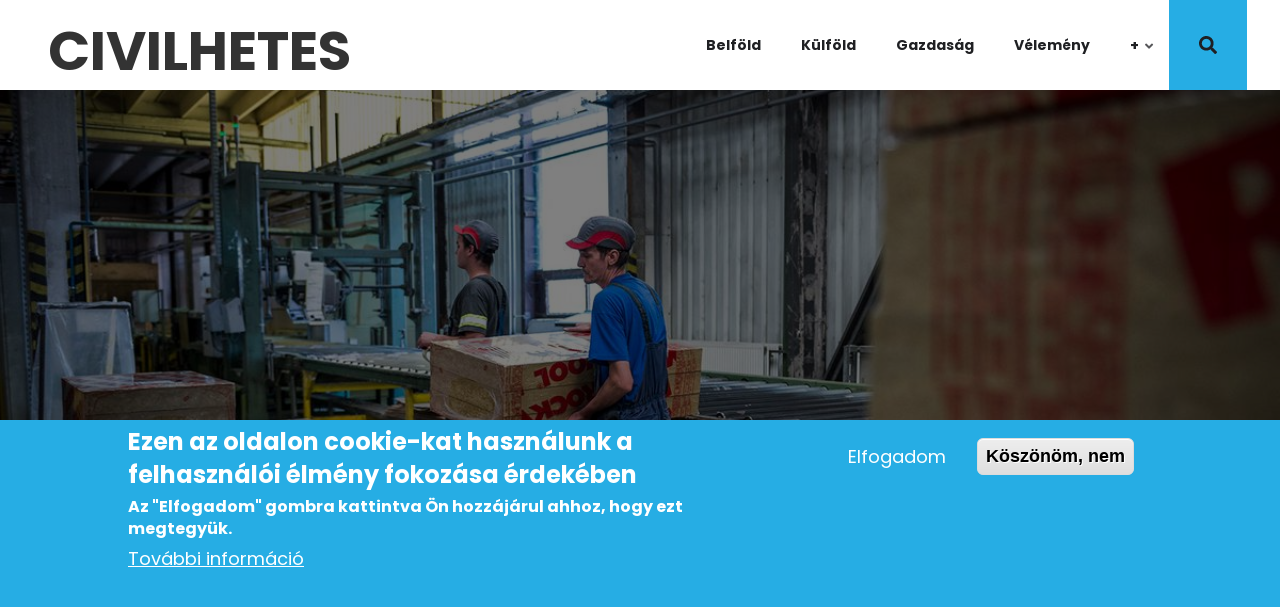

--- FILE ---
content_type: text/html; charset=UTF-8
request_url: https://civilhetes.hu/magyar-ipar-egy-felkaru-orias
body_size: 22123
content:
<!DOCTYPE html>
<html lang="hu" dir="ltr">
  <head>
    <meta charset="utf-8" />
<meta name="description" content="Az ipari termelés szerves és meghatározó részét képezi a magyar gazdaságnak: a kibocsátásban és foglalkoztatottság terén is markáns részarányt képvisel a legnagyobb termelő nemzetgazdasági ág." />
<link rel="canonical" href="https://civilhetes.hu/magyar-ipar-egy-felkaru-orias" />
<link rel="shortlink" href="https://civilhetes.hu/node/8150" />
<meta name="Generator" content="Drupal 9 (https://www.drupal.org)" />
<meta name="MobileOptimized" content="width" />
<meta name="HandheldFriendly" content="true" />
<meta name="viewport" content="width=device-width, initial-scale=1.0" />
<style>div#sliding-popup, div#sliding-popup .eu-cookie-withdraw-banner, .eu-cookie-withdraw-tab {background: #26ade4} div#sliding-popup.eu-cookie-withdraw-wrapper { background: transparent; } #sliding-popup h1, #sliding-popup h2, #sliding-popup h3, #sliding-popup p, #sliding-popup label, #sliding-popup div, .eu-cookie-compliance-more-button, .eu-cookie-compliance-secondary-button, .eu-cookie-withdraw-tab { color: #ffffff;} .eu-cookie-withdraw-tab { border-color: #ffffff;}</style>
<link rel="icon" href="/sites/default/files/c7-logo_29_0.png" type="image/png" />
<link rel="alternate" hreflang="hu" href="https://civilhetes.hu/magyar-ipar-egy-felkaru-orias" />
<link rel="manifest" href="/sites/default/files/pwa/manifest.json" />
<link rel="apple-touch-icon" href="/sites/default/files/pwa/images/launcher-icon-180.png" />

    <title>CIVILHETES | A magyar ipar egy félkarú óriás</title>
    <link rel="stylesheet" media="all" href="/sites/default/files/css/css_uAkAJ2zxP6h8fGZ-cKSLYx1GGaA4LJepJctGM6ntzhM.css" />
<link rel="stylesheet" media="all" href="/sites/default/files/css/css_TlGz6NHMO5tHyBTyq2hFliFGUFGhVscDX56uOJPMFBE.css" />
<link rel="stylesheet" media="all" href="/themes/custom/flashyplus/css/components/messages.css?t68dbx" />
<link rel="stylesheet" media="all" href="/sites/default/files/css/css_rWixAGp91mhW5z7dpxHEZ1q-xzvTt0Za3y4LEHO0UFk.css" />
<link rel="stylesheet" media="all" href="//use.fontawesome.com/releases/v5.11.2/css/all.css" />
<link rel="stylesheet" media="print" href="/sites/default/files/css/css_bASbu8dzbuWAyKgSlXNnrjRIdQs5shXwQfWF2Yy0rek.css" />
<link rel="stylesheet" media="all" href="/sites/default/files/css/css_HFqxILTqHuYVelYUQZg_100cbVpPVKDFrSBbegFQTEk.css" />
<link rel="stylesheet" media="all" href="//fonts.googleapis.com/css?family=Poppins:300,300i,400,400i,600,600i,700,700i,900,900i&amp;display=swap&amp;subset=latin-ext" />
<link rel="stylesheet" media="all" href="//fonts.googleapis.com/css?family=Source+Code+Pro&amp;subset=latin,latin-ext" />
<link rel="stylesheet" media="all" href="//fonts.googleapis.com/css?family=PT+Serif:400,700,400italic,700italic&amp;subset=latin,latin-ext" />
<link rel="stylesheet" media="all" href="/themes/custom/flashyplus/css/theme/button-shapes.css?t68dbx" />
<link rel="stylesheet" media="all" href="/themes/custom/flashyplus/css/theme/form-shapes.css?t68dbx" />
<link rel="stylesheet" media="all" href="/themes/custom/flashyplus/css/theme/image-shapes.css?t68dbx" />
<link rel="stylesheet" media="all" href="/themes/custom/flashyplus/css/theme/menu-shapes.css?t68dbx" />
<link rel="stylesheet" media="all" href="/themes/custom/flashyplus/css/theme/link-styles.css?t68dbx" />
<link rel="stylesheet" media="all" href="/themes/custom/flashyplus/css/theme/utility.css?t68dbx" />
<link rel="stylesheet" media="all" href="/themes/custom/flashyplus/css/theme/color-yellow.css?t68dbx" />
<link rel="stylesheet" media="all" href="/sites/default/files/css/css_47DEQpj8HBSa-_TImW-5JCeuQeRkm5NMpJWZG3hSuFU.css" />
<link rel="stylesheet" media="all" href="/sites/default/files/css/css_qOj11JVOhfwSg0vnIFvYa4O0ioJ0kOsjIFRKUkdv7IU.css" />

    <script src="https://use.fontawesome.com/releases/v5.13.1/js/all.js" defer crossorigin="anonymous"></script>
<script src="https://use.fontawesome.com/releases/v5.13.1/js/v4-shims.js" defer crossorigin="anonymous"></script>

  </head>
  <body class="layout-no-sidebars mt-color-scheme-yellow mt-style-sharp mt-style-button-sharp mt-style-form-sharp mt-style-image-sharp mt-style-menu-sharp mt-style-custom-sharp mt-link-style-animated-background-3 wide hff-52 pff-52 sff-52 slff-52 paragraph-responsive-typography-enabled fixed-header-enabled--scroll-up fixed-header-enabled slideout-side-right page-node-8150 path-node page-node-type-mt-post">
        <a href="#main-content" class="visually-hidden focusable skip-link">
      Ugrás a tartalomra
    </a>
    
      <div class="dialog-off-canvas-main-canvas" data-off-canvas-main-canvas>
    
<div class="page-container">

          <div class="header-container">

                      <div class="clearfix header-top-highlighted region--dark-typography region--tint-background region--no-paddings">
          <div class="container-fluid pl-xl-5 pr-xl-5 pl-xl-5 pr-xl-5">
                        <div class="clearfix header-top-highlighted__container"
              >
              <div class="row">
                                  <div class="col-12">
                                        <div class="clearfix header-top-highlighted__section header-top-highlighted-first">
                      
                    </div>
                                      </div>
                                              </div>
            </div>
                      </div>
        </div>
              
      
                            
    <div class="post-progress">
      <div class="post-progress__bar"></div>
    </div>
          <header role="banner" class="clearfix header region--dark-typography region--bright-background full-width two-columns region--no-paddings">
          <div class="container-fluid pl-xl-5 pr-xl-5">
                        <div class="clearfix header__container">
              <div class="row align-items-center">
                                  <div class="col-lg-3 mb-md-3 mb-lg-0">
                                        <div class="clearfix header__section header-first">
                        <div class="region region-header-first">
    <div id="block-flashyplus-branding" class="clearfix site-branding site-name-enabled block block-system block-system-branding-block">
  
    
    <div class="logo-and-site-name-wrapper clearfix">
              <div class="site-name site-branding__name">
        <a href="/index.php/" title="Címlap" rel="home">CIVILHETES</a>
      </div>
          </div>
</div>

  </div>

                    </div>
                                      </div>
                                                  <div class="col-lg-9">
                                        <div class="clearfix header__section header-second">
                        <div class="region region-header">
    <div id="block-mt-news-flashyplus-mainnavigation" class="clearfix block block-superfish block-superfishmain">
  
    
      <div class="content">
      
<ul id="superfish-main" class="menu sf-menu sf-main sf-horizontal sf-style-none">
  
<li id="main-menu-link-content1b088027-6289-45a7-b0cc-36ef11adce2b" class="sf-depth-1 sf-no-children"><a href="/belfold" class="sf-depth-1">Belföld</a></li><li id="main-menu-link-content56b158e6-f961-492d-bbc4-c791ce0e68e0" class="sf-depth-1 sf-no-children"><a href="/kulfold" class="sf-depth-1">Külföld</a></li><li id="main-menu-link-content80f6cf0f-9ee3-4938-b934-f7413d6e074f" class="sf-depth-1 sf-no-children"><a href="/gazdasag" class="sf-depth-1">Gazdaság</a></li><li id="main-menu-link-contentf13260a7-a3c9-4bb2-ac64-95f137441078" class="sf-depth-1 sf-no-children"><a href="/velemeny" class="sf-depth-1">Vélemény</a></li><li id="main-menu-link-content8d6483b8-6e86-4e40-8015-a53e7ee735d3" class="sf-depth-1 menuparent"><a href="/minden-mas" class="sf-depth-1 menuparent">+</a><ul><li id="main-menu-link-content49714b6e-afab-485f-a088-ddc1caccc1d7" class="sf-depth-2 sf-no-children"><a href="/idojaras" class="sf-depth-2">Időjárás</a></li><li id="main-menu-link-content6ad0d9b9-409e-4d82-a046-32cec3bcdf1b" class="sf-depth-2 menuparent"><a href="/kultura" class="sf-depth-2 menuparent">Kultúra</a><ul><li id="main-menu-link-contentd0441b23-1e40-43e1-817c-b2ce2ab7b94c" class="sf-depth-3 sf-no-children"><a href="/film" class="sf-depth-3">Film</a></li><li id="main-menu-link-content1853d4f9-15ed-41c1-917f-d51060cb7d14" class="sf-depth-3 sf-no-children"><a href="/zene" class="sf-depth-3">Zene</a></li></ul></li><li id="main-menu-link-content6927bb91-06eb-4220-8840-7812eb025cea" class="sf-depth-2 menuparent"><a href="/tudomany" class="sf-depth-2 menuparent">Tudomány</a><ul><li id="main-menu-link-content74513e39-661e-4053-ac3b-105c276b2f66" class="sf-depth-3 sf-no-children"><a href="/kornyezet" class="sf-depth-3">Környezet</a></li><li id="main-menu-link-content125a755a-7ddc-4bdc-b023-1530a7f07259" class="sf-depth-3 sf-no-children"><a href="/technika" class="sf-depth-3">Technika</a></li><li id="main-menu-link-content8c7697f2-e7bf-4785-b46e-1b0623ae6087" class="sf-depth-3 sf-no-children"><a href="/kutyu" class="sf-depth-3">Kütyü</a></li></ul></li><li id="main-menu-link-content387bd8ad-44bf-4711-aca7-3d45c69d019f" class="sf-depth-2 menuparent"><a href="/eletmod" class="sf-depth-2 menuparent">Életmód</a><ul><li id="main-menu-link-content1463c045-8085-4833-b24e-603a2d8f126d" class="sf-depth-3 sf-no-children"><a href="/egeszseg" class="sf-depth-3">Egészség</a></li><li id="main-menu-link-content489c1f97-eb1e-4664-b6b8-5690d128c83c" class="sf-depth-3 sf-no-children"><a href="/gasztro" class="sf-depth-3">Gasztro</a></li><li id="main-menu-link-contenta952ba5b-d9c5-4ef9-97dc-5ad0a04b97ed" class="sf-depth-3 sf-no-children"><a href="/sport" class="sf-depth-3">Sport</a></li><li id="main-menu-link-content07631cc5-7c59-4009-8d0e-08c5437639bb" class="sf-depth-3 sf-no-children"><a href="/allati" class="sf-depth-3">Állati</a></li></ul></li><li id="main-menu-link-content78fd3809-ba2f-4ea8-b545-b08937d5994c" class="sf-depth-2 menuparent"><a href="/bulvar" class="sf-depth-2 menuparent">Bulvár</a><ul><li id="main-menu-link-content8de5c4f9-c13a-4d93-8ce4-51d292064391" class="sf-depth-3 sf-no-children"><a href="/kek" class="sf-depth-3">Kék</a></li><li id="main-menu-link-content87a4c4ae-fa20-46f6-8621-e60ce609642d" class="sf-depth-3 sf-no-children"><a href="/rejtely" class="sf-depth-3">Rejtély</a></li></ul></li><li id="main-menu-link-contentfa017ff8-e013-4531-a44d-ce945a0e9a8a" class="sf-depth-2 sf-no-children"><a href="/fiatal" class="sf-depth-2">Fiatal</a></li><li id="main-menu-link-content80cf31b0-563e-4666-a535-347682c34fac" class="sf-depth-2 sf-no-children"><a href="/video" class="sf-depth-2">Videó</a></li></ul></li>
</ul>

    </div>
  </div>

<div class="search-block-form clearfix block block-type--mt-modal block-search block-search-form-block" data-drupal-selector="search-block-form" id="block-mt-business-flashyplus-searchform" role="search">
  
    
      <div class="content">
      <button type="button" class="modal-icon-button" data-toggle="modal" data-target="#block-id-block-mt-business-flashyplus-searchform">
        <i class="modal-icon fas fa-search"></i>
      </button>
      <div class="modal fade" id="block-id-block-mt-business-flashyplus-searchform" tabindex="-1" role="dialog" aria-hidden="true">
        <button type="button" class="close" data-dismiss="modal" aria-label="Close"><span aria-hidden="true">&times;</span></button>
        <div class="modal-dialog modal-dialog-centered modal-lg" role="document">
          <div class="modal-content">
            <form action="/index.php/search/node" method="get" id="search-block-form" accept-charset="UTF-8">
  <div class="js-form-item form-item js-form-type-search form-type-search js-form-item-keys form-item-keys form-no-label">
      <label for="edit-keys" class="visually-hidden">Keresés</label>
        <input title="A keresendő kifejezések megadása." placeholder="Search..." data-drupal-selector="edit-keys" type="search" id="edit-keys" name="keys" value="" size="15" maxlength="128" class="form-search" />

        </div>
<div data-drupal-selector="edit-actions" class="form-actions js-form-wrapper form-wrapper" id="edit-actions"><input class="search-form__submit button js-form-submit form-submit" data-drupal-selector="edit-submit" type="submit" id="edit-submit" value="Keresés" />
</div>

</form>

          </div>
        </div>
      </div>
    </div>
  </div>

  </div>

                    </div>
                                      </div>
                                              </div>
            </div>
                      </div>
        </header>
              
    </div>
      
  
        
    <div class="internal-banner-container internal-banner-container--fullscreen region--light-typography region--shade-background">
              
  <div class="slidehow-internal-container">
    <div class="container">
      <div class="row">
        <div class="col-12">
          <div id="slideshow-internal" class="slideshow-internal rev_slider_wrapper one-slide">
            <div class="rev_slider" data-version="5.4.5">
              <ul>
                                  <li data-transition="" data-slotamount="default" data-masterspeed="default" data-title="">

                      <img loading="eager" src="/sites/default/files/2024-03/ebe1084d50f446ea88c989d05a747889_0.jpg" width="1200" height="801" alt="" />



                                        <div class="tp-caption transparent-background"
                      data-x="left"
                      data-y="top"
                      data-start="0"
                      data-basealign="slide"
                      data-width="full"
                      data-height="full">
                    </div>

                  </li>
                              </ul>
              <div class="tp-bannertimer tp-bottom"></div>
            </div>
          </div>
        </div>
      </div>
    </div>
  </div>

                    <div id="hero-top" class="clearfix hero-top d-flex align-items-end  region--no-paddings">
          <div class="internal-banner d-flex align-items-end ">
                      <div class="container">
                            <div class="clearfix hero-top__container"
                >
                <div class="row">
                  <div class="col-12">
                    <div class="hero-top__section">
                        <div class="region region-hero-top">
    <div id="block-pagetitle" class="clearfix block block-core block-page-title-block">
  
    
      
  <h1 class="title page-title"><span class="field field--name-title field--type-string field--label-hidden">A magyar ipar egy félkarú óriás </span>
</h1>


      </div>

  </div>

                                              <div class="row grid-gutter-10 align-items-center internal-banner__meta">
                                                      <div class="col-12 col-sm-auto mb-3 mb-sm-0">
                                          <div class="field field--name-field-mt-pst-category field--type-entity-reference field--label-hidden field--entity-reference-target-type-taxonomy-term clearfix field__item"><a href="/gazdasag" hreflang="hu">Gazdaság</a></div>
      
                            </div>
                                                                                                              <span class="internal-banner__meta-separator"><i class="fas fa-square"></i></span>
                                                        <div class="col-12 col-sm-auto mb-0">
                              <div class="node__submitted-date">
                                2024.03.28.
                              </div>
                            </div>
                                                  </div>
                                          </div>
                  </div>
                </div>
              </div>
                          </div>
          </div>
                  </div>
          </div>
  
  
      <div class="system-messages clearfix">
      <div class="container">
        <div class="row">
          <div class="col-12">
              <div class="region region-system-messages">
    <div data-drupal-messages-fallback class="hidden"></div>

  </div>

          </div>
        </div>
      </div>
    </div>
  
  
  
        <div id="main-content" class="clearfix main-content region--dark-typography region--bright-background  region--no-separator">
      <div class="container">
        <div class="clearfix main-content__container">
          <div class="row">
            <section class="col-12 ">
                            <div class="clearfix main-content__section"
                >
                                    <div class="region region-content">
    <div id="block-flashyplus-content" class="clearfix block block-system block-system-main-block">
  
    
      <div class="content">
      


<article data-history-node-id="8150" role="article" class="node node--type-mt-post node--promoted node--view-mode-full node--display-submitted clearfix">
  <div class="node__container">
    <div class="node__main-content clearfix">
      <header class="node__header">
          
    
      <div class="node__meta d-md-none mb-3">
      <article class="profile">
  
            <div class="field field--name-user-picture field--type-image field--label-hidden field__item">  <a href="/index.php/civilhetes" hreflang="hu"><img loading="lazy" src="/sites/default/files/styles/thumbnail/public/pictures/2023-06/c7.png?itok=gveJJ92C" width="100" height="100" alt="Profile picture for user CIVILHETES" class="image-style-thumbnail" />

</a>
</div>
      </article>

      <span class="node__submitted-info">
        <span class="field field--name-uid field--type-entity-reference field--label-hidden"><span>CIVILHETES</span></span>
      </span>
      
    </div>
        <div class="row justify-content-between d-md-none">
          <div class="col-auto">
        <ul class="list-inline">
                      <li class="list-inline-item">
              <a href="https://www.facebook.com/sharer/sharer.php?u=https://civilhetes.hu/magyar-ipar-egy-felkaru-orias&t=A%20magyar%20ipar%20egy%20f%C3%A9lkar%C3%BA%20%C3%B3ri%C3%A1s%20" onclick="window.open(this.href, 'facebook-share','width=580,height=296');return false;">
                  <i class="fab fa-facebook-f"><span class="sr-only">facebook-f</span></i>
              </a>
            </li>
            <li class="list-inline-item">
              <a href="http://twitter.com/share?text=A%20magyar%20ipar%20egy%20f%C3%A9lkar%C3%BA%20%C3%B3ri%C3%A1s%20&url=https://civilhetes.hu/magyar-ipar-egy-felkaru-orias" onclick="window.open(this.href, 'twitter-share', 'width=550,height=235');return false;">
                  <i class="fab fa-twitter"><span class="sr-only">twitter</span></i>
              </a>
            </li>
            <li class="list-inline-item">
              <a href="mailto:?Subject=A%20magyar%20ipar%20egy%20f%C3%A9lkar%C3%BA%20%C3%B3ri%C3%A1s%20&amp;Body=https://civilhetes.hu/magyar-ipar-egy-felkaru-orias">
                  <i class="far fa-envelope"><span class="sr-only">envelope</span></i>
              </a>
            </li>
                                <li class="list-inline-item">
              <div class="print">
                <a href="javascript:window.print()" class="print-button">
                  <i class="fas fa-print"><span class="sr-only">print</span></i>
                </a>
              </div>
            </li>
                  </ul>
      </div>
            </div>
        </header>
        
      <div class="node__main-content-section">
      
            <div class="clearfix text-formatted field field--name-field-mt-pst-subheader field--type-text-long field--label-hidden field__item"><p>Az ipari termelés szerves és meghatározó részét képezi a magyar gazdaságnak: a kibocsátásban és foglalkoztatottság terén is markáns részarányt képvisel a legnagyobb termelő nemzetgazdasági ág. </p>
</div>
      
            <div class="clearfix text-formatted field field--name-field-mt-pst-body field--type-text-with-summary field--label-hidden field__item"><p>Emellett tulajdonképpen hazánk külső egyensúlyának is sarokköve az elsősorban kivitelre gyártó szegmens. Az elmúlt egy-másfél évtized is a terület erősítéséről szólt: temérdek kormányzati projekt, hitelprogram, állami támogatás és beruházás-ösztönzés igyekezett erősíteni a hazai ipar pozícióit nemzetközi viszonylatban is. Noha ennek a folyamatnak számos pozitív eredménye, kihatása azonosítható, azt is látni kell, hogy a masszív volumenű és érdemben megtámogatott beruházás ellenére a szektor súlya mérséklődést mutat a bruttó hazai terméken belül, tehát durván fogalmazva egyre többet költünk olyasmire, aminek egyre kevesebb a közvetlen haszna.</p>
<p>Ennek oka, hogy a Magyarországra jövő újabb kapacitások egyre alacsonyabb hozzáadottértéket állítanak elő. Már a járműipari tevékenységek is kimerítik általánosan az összeszerelés fogalmát, ugyanakkor az elmúlt években felfutó, akkumulátorgyártáshoz kapcsolódó folyamatok esetében helyenként még ennél is alacsonyabb a valódi értékteremtés.</p>
<h6><img src="https://civilhetes.hu/images/2024-03/28/ipterm1-665309.png" alt="" /><br />
  Forrás: KSH
</h6>
<p>Szinte tökéletesen fordítottan arányos itthon az ipari kibocsátás döntő részét kitevő feldolgozóiparon belül az egymáshoz viszonyított súly és az előállított hozzáadottérték:</p>
<ul><li>az alacsony hozzáadottérték súlya magas (járműipar, az akkugyártást is magába foglaló villamos berendezések gyártása, elektronika, élelmiszeripar),</li>
  <li>míg a magasaké alacsony (gyógyszergyártás, bútoripar, textilipar).</li>
</ul><p>Ez nem magyar sajátosság, inkább régiós összegzésként is értékelhető, de mindenképpen fontos tényező.</p>
<h6><img src="https://civilhetes.hu/images/2024-03/28/ipar2222-665311.png" alt="" /><br />
Forrás: KSH, Erste  </h6>
<p>AZ ELMÚLT ÉVEKBEN BEJELENTETT BERUHÁZÁSOK KÖVETKEZMÉNYEKÉNT A KONTRASZT MÉG ERŐSEBBÉ VÁLHAT AZ ELŐTTÜNK ÁLLÓ IDŐSZAKBAN.</p>
<p>Az alapfolyamatok mellett a pandémia és az energiaválság olyan Achilles-pontokra is rávilágított, mint a keresletérzékenység, ami a járműpiachoz kapcsolódó tevékenységeket sújtja rendszeresen, vagy az energiaintenzitás problematikája (fémipar, vegyipar, kohászat, stb.).</p>
<h6><img src="https://civilhetes.hu/images/2024-03/28/ipar3-665233.jpg" alt="" /><br />
Az úgynevezett   „mosolygörbe” - Forrás: Boda György ábrája. Sematizált ábra Rungi, Armando - Del Prete, Davide „The “Smile Curve”: where Value is Added along Supply Chains” című 2017-es tanulmánya alapján.</h6>
<p>Az extenzív bővülésre épülő elképzelés a továbbiakban már a hazai munkaerő-kínálat korlátaiba is ütközik és így százezres nagyságrendű vendégmunkás importját is igényli. Az igazsághoz hozzátartozik, hogy körülbelül 62 millió euró beruházásával pörgeti fel magyarországi K+F tevékenységét a Samsung SDI Gödön, ami kedvező és előremutató lenne, ha tömegesen csatlakoznának ehhez mások is, de egyelőre nem rajzolódik ki ilyen gyakorlat.</p>
<p>AZ ALACSONY HOZZÁADOTTÉRTÉK ÁLTALÁBAN ALACSONYABB BÉRSZÍNVONALAT INDUKÁL, AMI PEDIG ISMERT CSAPDÁBA EJTHETI A HAZAI GAZDASÁG LÉNYEGI RÉSZÉT.</p>
<p>Az akkumulátorgyártás iránya a hosszú évek óta zajló járműpiaci átalakulás szerves része: az ezt a tevékenységet is magába foglaló villamos berendezések gyártásának súlya több mint duplájára nőtt a feldolgozóiparon belül, viszont ez eddig a járműipar rovására történt, ami a nap végén számottevően mérsékli a növekedési hatásokat. Egy korábbi PwC-s felmérés alapján a hazai autóipari beszállítók nagyjából 30-40 százaléka elsősorban vagy kizárólag a hagyományos meghajtású járműveknek gyártanak alkatrészeket, ami azt jelzi, hogy a közlekedési forradalom lezajlásával ezekre nagyrészt nem lesz szükség.</p>
<p>ÍGY E KÉT FELDOLGOZÓIPARI ALÁG SOKKAL INKÁBB HELYETTESÍTŐJE, MINT KIEGÉSZÍTŐJE LESZ EGYMÁSNAK.</p>
<p>Az akkumulátorgyártáshoz köthető növekedési hatás ezért szignifikánsan mérséklődik a járműgyártásból kieső kapacitásokon keresztül. Meghatározó lesz ebben a tekintetben a szabályozói környezet: az európai gyakorlat korábban egyértelműen az alternatív meghajtások és azon belül a minél tisztább elektromobilitás irányába hatott, de az elmúlt hetekben fontos kiskapuk nyíltak a belső égésű motorok számára.</p>
<h6><img src="https://civilhetes.hu/images/2024-03/28/ipar4-665235.png" alt="" /><br />
Forrás: KSH, Erste-számítás  </h6>
<h3><strong>Keleti tőke, nyugati nyitás</strong></h3>
<p>A működőtőke oldaláról fellelhető hazai diverzifikáció (távol-keleti beruházók) legyen az akkumulátorgyártás vagy klasszikus járműipari tevékenység izgalmas iránynak tűnik, de ezzel valójában a piacaink cseppet sem változnak. Az akkumulátorkivitelünk jelentékeny része, több mint a fele ebből a termékfajtából is Németországba irányult a tavalyi évben. Mivel a teljes hazai export szempontjából 25-30 százalékos a historikus német részarány, ezért a jelenlegi számok melletti akkumulátor-biznisz tulajdonképpen egy újabb lapot nyit a Németországtól történő függés füzetében.</p>
<h6><img src="https://civilhetes.hu/images/2024-03/28/ipaexx1-665313.png" height="402" alt="" /><br />
Forrás: KSH, Erste-számítás  </h6>
<p>Manapság igen sok kritika éri a német modellt és a német gazdaságot az elmúlt évek gyengélkedése miatt: gyakorlatilag 2017-2018 óta betegeskedik az ország. A kritika sok tekintetben jogos és helyénvaló: az olcsó orosz energiára és a kínai felvevőpiacra épített elképzelés takaréklángra került.</p>
<p>A MAGYAR MODELL EDDIG UGYANERRE ÉPÜLT ÉS EZEN FELÜL NAGYON IS EGY CSÓNAKBAN EVEZÜNK VELÜK GAZDASÁGSZERKEZETI ÉS KONJUNKTÚRA SZEMPONTJÁBÓL IS.</p>
<h6><img src="https://civilhetes.hu/images/2024-03/28/ipar6-665239.jpg" alt="" /><br />
Forrás: Eurostat  </h6>
<p>A kelet-közép európai régió temérdek szálon kapcsolódik a kontinens legjelentősebb gazdaságához és függ is a Németországban zajló folyamatoktól. Ez az üzleti szféra számos szegmensén keresztül tetten érhető, ugyanakkor talán a feldolgozóipar terén a legkézenfekvőbb. E tekintetben a rendkívül erős együttmozgás 2018-tól kezdődően valamelyest lazult: amíg a német ipar egy lejtmenetbe kezdett, ami azóta is tart, addig a régiónk országainak sikerült a szintet tartani vagy helyenként növelni. A kedvező teljesítmény új kapacitásokon, valamint részben a németországi termelőegységek relokalizálásán keresztül történt meg. A termelés szintjében történt eltolódás ezzel együtt nem változtat érdemben a ciklikus kapcsolódás erősségén és az egymásra történő utaltságon. Vagyis főként mi rájuk történő utaltságunkon.</p>
<h6><img src="https://civilhetes.hu/images/2024-03/28/ipar7-665243.jpg" alt="" /><br />
Forrás: Európai Bizottság  </h6>
<h3><strong>Kilátások közép- és rövidtávon</strong></h3>
<p>Mindemellett középtávon a termelésbe lépő jelentős kapacitásbővítések – főként a járműiparban, valamint szintén az akkumulátorgyártás terén – a kibocsátás érdemi fellendülését eredményezhetik. Ha csak a legjelentősebbeket nézzük: az évek óta várt kecskeméti Mercedes-bővítés, debreceni CATL és BMW, a szegedi BYD együttesen euró tízmilliárdos nagyságrendben megvalósuló fejlesztések, melyek egyenként vett egyszeri hatása szabad szemmel is jól látható hatást fejthet ki a bruttó hazai termék növekedésére. Az említett beruházások termelőre fordulása főként a 2025-ös és a 2026-os évet érintheti.</p>
<p>Azt is érdemes látni, hogy a magyar kivitel első számú célpontjának tekinthető európai autópiac egy igencsak telített szegmens: több mint 20 éve nem mutat trendszerű elmozdulást sem negatív, sem pozitív irányba. Nagyrészt ebből adódóan a perspektíva e tekintetben abban lehet, hogy amennyiben a lezajló közlekedési transzformáció eredményeként a mostani járműállomány akarva vagy akaratlanul lecserélődik az alternatív meghajtású variánsokra. Ehhez azonban a szabályozás mellett az is kell, hogy széles tömegek számára is megfizethető lehetőség legyen egy EV.</p>
<p>A KEDVEZŐ HATÁSOK KIAKNÁZÁSA AZONBAN VÁLTOZATLANUL A GLOBÁLIS VAGY LEGINKÁBB AZ EURÓPAI KONJUNKTÚRA HELYREÁLLÁSÁNAK FÜGGVÉNYE LESZ.</p>
<p>Pozitív jelként értékelhető, hogy januárban hosszabb idő után ismét bővült a német Kínába irányuló export, aminek üdvös tovagyűrűző hatását remélhetőleg hamarosan hazánkban is érzékelhetjük. Viszont a németországi elektromosautó-értékesítések a jó évkezdet után befékeztek februárban, ami szignifikánsan befolyásolja a hazai akkugyártást, így például a novemberi beszakadásért felelős lehet. Ennek fényében az elcsépelt „óvatos optimizmus” jellemezheti az idei évet keresleti téren.</p>
<h6><img src="https://civilhetes.hu/images/2024-03/28/ipar9-665249.jpg" alt="" /><br />
Forrás: VDA, KSH  </h6>
<p>A keresleti tényezők mellett szigorú szabályozási procedúrán is keresztül kell mennie ezek a projekteknek, ami nem feltétlenül csak egy könnyen átugorható adminisztratív akadály. Jól példázza ezt a lassan egy éve csúszó iváncsai SK ON üzem: a dél-koreai cég által közölt legfrissebb információk alapján 2024 első felében kezdhet termelni a cég harmadik európai – és egyben magyarországi – egysége.</p>
<p>Összességében a releváns piacokra vetített várakozásokat is figyelembe véve, valamint a tavalyi évből kiindulva 2-3 százalékos bővülés várható a hazai ipartól idén, egy felfelé futó dinamikával, erősebb második félévvel. Ezen kívül szorítsunk együtt a német gazdaság minél gyorsabb kilábalásáért – mert mint a mellékelt ábrák mutatják, anélkül igazán nem megy – illetve, hogy az elektromobilitás elterjedése minél előbb és minél szélesebb körben menjen végbe. (<u><a href="https://www.portfolio.hu/gazdasag/20240326/a-magyar-ipar-egy-felkaru-orias-675687?fbclid=IwAR3K1aDPajskcM-VXoyrsTcIrpS0jNPkhjLlACxfrUKu4BeclqcBP_lBfVg" target="_blank">Portfolio</a></u>)</p></div>
      
            <div class="clearfix text-formatted field field--name-field-mt-pst-image-src field--type-text field--label-hidden field__item">Címlapkép forrása: Bodnár Boglárka / MTI</div>
            <div class="field--entity-reference-target-type-taxonomy-term--tags field field--name-field-mt-pst-tags field--type-entity-reference field--label-hidden field--entity-reference-target-type-taxonomy-term clearfix field__items">
              <div class="field__item"><a href="/jarmuipar" class="mt-style-custom-all" hreflang="hu">JÁRMŰIPAR</a></div>
              <div class="field__item"><a href="/autoipar" class="mt-style-custom-all" hreflang="hu">autóipar</a></div>
              <div class="field__item"><a href="/elektromobilitas" class="mt-style-custom-all" hreflang="hu">ELEKTROMOBILITÁS</a></div>
              <div class="field__item"><a href="/akkumulatorgyar" class="mt-style-custom-all" hreflang="hu">AKKUMULÁTORGYÁR</a></div>
              <div class="field__item"><a href="/ipari-termeles" class="mt-style-custom-all" hreflang="hu">ipari termelés</a></div>
              <div class="field__item"><a href="/ipar" class="mt-style-custom-all" hreflang="hu">ipar</a></div>
          </div>
  
    </div>
    
  
    </div>
                <div class="node__side">
                  
          <div class="mt-sticky-element">
                          <div class="user-picture">
            <div class="node__submitted-info">
              <article class="profile">
  
            <div class="field field--name-user-picture field--type-image field--label-hidden field__item">  <a href="/index.php/civilhetes" hreflang="hu"><img loading="lazy" src="/sites/default/files/styles/thumbnail/public/pictures/2023-06/c7.png?itok=gveJJ92C" width="100" height="100" alt="Profile picture for user CIVILHETES" class="image-style-thumbnail" />

</a>
</div>
      </article>

            </div>
          </div>
                          <div class="node__submitted-info node-author mb-3">
            <span class="field field--name-uid field--type-entity-reference field--label-hidden"><span>CIVILHETES</span></span>

          </div>
          
          <div class="submitted-info-item mb-3">
            Publikálva            <span>2024.03.28. - 05:05</span>
          </div>
          <!--<div class="submitted-info-item mb-3">
            Módosítva            <span>2024.03.28. - 05:06</span>
          </div>-->
                                          
          <div class="content-font-settings">
              <div class="font-resize">
                <a href="#" id="decfont">A-</a>
                <a href="#" id="incfont">A+</a>
              </div>
          </div>
                  <div class="content-font-settings">
              <div class="font-resize">
				<!--<iframe src="https://www.facebook.com/plugins/like.php?href=https%3A%2F%2Fwww.facebook.com%2Facivilhetes&width=250&layout&action&size&share=true&height=35&appId=1445723086211449" width="250" height="35" style="border:none;overflow:hidden" scrolling="no" frameborder="0" allowfullscreen="true" allow="autoplay; clipboard-write; encrypted-media; picture-in-picture; web-share"></iframe>-->
              </div>
          </div>
                  
          <div class="share-links">
            <ul>
                              <li class="facebook print-button-enabled">
                  <a class="mt-style-custom-all" href="https://www.facebook.com/sharer/sharer.php?u=https://civilhetes.hu/magyar-ipar-egy-felkaru-orias&t=A%20magyar%20ipar%20egy%20f%C3%A9lkar%C3%BA%20%C3%B3ri%C3%A1s%20" onclick="window.open(this.href, 'facebook-share','width=580,height=296');return false;">
                      <i class="fab fa-facebook-f"><span class="sr-only">facebook-f</span></i>
                  </a>
                </li>
                <li class="twitter print-button-enabled">
                  <a class="mt-style-custom-all" href="http://twitter.com/share?text=A%20magyar%20ipar%20egy%20f%C3%A9lkar%C3%BA%20%C3%B3ri%C3%A1s%20&url=https://civilhetes.hu/magyar-ipar-egy-felkaru-orias" onclick="window.open(this.href, 'twitter-share', 'width=550,height=235');return false;">
                      <i class="fab fa-twitter"><span class="sr-only">twitter</span></i>
                  </a>
                </li>
                <li class="email print-button-enabled">
                  <a class="mt-style-custom-all" href="mailto:?Subject=A%20magyar%20ipar%20egy%20f%C3%A9lkar%C3%BA%20%C3%B3ri%C3%A1s%20&amp;Body=https://civilhetes.hu/magyar-ipar-egy-felkaru-orias">
                      <i class="far fa-envelope"><span class="sr-only">envelope</span></i>
                  </a>
                </li>
                                            <li class="print share-links-enabled">
                  <div class="print">
                    <a class="mt-style-custom-all" href="javascript:window.print()" class="print-button">
                      <i class="fas fa-print"><span class="sr-only">print</span></i>
                    </a>
                  </div>
                </li>
                          </ul>
          </div>
                          </div>
              </div>
        </div>
</article>

    </div>
  </div>

  </div>

                              </div>
                          </section>
                                  </div>
        </div>
      </div>
    </div>
    
  
  
  
  
  
          <div id="sub-featured" class="clearfix sub-featured region--dark-typography region--bright-background region--no-separator">
      <div class="container">
                <div class="clearfix sub-featured__container"
          >
          <div class="row">
            <div class="col-12">
              <div class="clearfix sub-featured__section">
                  <div class="region region-sub-featured">
    <div id="block-kommentelne" class="clearfix block block-block-content block-block-contentccd78201-51fe-4c60-81c8-5d133ea12e41">
  
    
      <div class="content">
      
            <div class="clearfix text-formatted field field--name-body field--type-text-with-summary field--label-hidden field__item"><!--<div class="ad-banner">
<p><strong>Kommenteléshez kattintson a képre és, ha már kattint, kérjük, lájkolja is Facebook-oldalunk!</strong></p>

<p><a href="https://www.facebook.com/civilhetes/" target="_blank"><img src="https://civilhetes.hu/images/klikk-c7-.png" /></a></p>

<p><strong>Köszönjük!</strong></p>
</div>
<p>&nbsp;</p>


<div class="ad-banner">
<div class="ad-banner-txt">h i r d e t é s</div>

<div class="netexBlock" id="netex327">&nbsp;</div>
</div>--><meta name="viewport" content="width=device-width, initial-scale=1" /><div class="kek">
<h3 align="center" id="demo" style="color:#FFF"> </h3>

<p align="center">Választási visszaszámláló</p>
</div>
<script>
<!--//--><![CDATA[// ><!--

// Set the date we're counting down to
var countDownDate = new Date("Apr 12, 2026 00:00:00").getTime();

// Update the count down every 1 second
var x = setInterval(function() {

  // Get today's date and time
  var now = new Date().getTime();
    
  // Find the distance between now and the count down date
  var distance = countDownDate - now;
    
  // Time calculations for days, hours, minutes and seconds
  var days = Math.floor(distance / (1000 * 60 * 60 * 24));
  var hours = Math.floor((distance % (1000 * 60 * 60 * 24)) / (1000 * 60 * 60));
  var minutes = Math.floor((distance % (1000 * 60 * 60)) / (1000 * 60));
  var seconds = Math.floor((distance % (1000 * 60)) / 1000);
    
  // Output the result in an element with id="demo"
  document.getElementById("demo").innerHTML = days + " nap " + hours + " óra "
  + minutes + " perc " + seconds + " másodperc ";
    
  // If the count down is over, write some text 
  if (distance < 0) {
    clearInterval(x);
    document.getElementById("demo").innerHTML = "EXPIRED";
  }
}, 1000);

//--><!]]>
</script></div>
      
    </div>
  </div>

  </div>

              </div>
            </div>
          </div>
        </div>
              </div>
    </div>
      
          <div id="highlighted-top" class="clearfix highlighted-top region--dark-typography region--tint-background region--no-separator region--no-paddings">
      <div class="container">
                <div class="clearfix highlighted-top__container"
          >
          <div class="row">
            <div class="col-12">
              <div class="clearfix highlighted-top__section">
                  <div class="region region-highlighted-top">
    <div class="views-element-container clearfix block block-views block-views-blockmt-posts-grid-block-8 mt-view-header-enabled" id="block-views-block-mt-posts-grid-block-8">
  
      <h2 class="title">   </h2>
    
      <!--<div class="mt-view-header">Read our latest news and announcements</div>-->
        <div><div class="view view-mt-posts-grid view-id-mt_posts_grid view-display-id-block_8 js-view-dom-id-4663d41867c62117bcfc21fa78ebd3f6f741d449f06ed5476fe9741062265c07">
  
    
      <div class="view-header">
      <!--<div class="mt-view-header">Read our latest news and announcements</div>-->
    </div>
      
      <div class="view-content">
      <div data-drupal-views-infinite-scroll-content-wrapper class="views-infinite-scroll-content-wrapper clearfix"><div>
  
  <ul class="row list-unstyled mb-0">

          <li class="col-md-4 views-row">


<article data-history-node-id="12392" role="article" class="node node--type-mt-post node--promoted node--view-mode-mt-teaser-tile">
  
  

      <div class="teaser-tile-image-container">
              <div class="teaser-tile-image">
          
            <div class="images-container clearfix">
        <div class="image-preview clearfix">
          <div class="image-wrapper clearfix">
            <div class="field field--name-field-mt-pst-image field--type-entity-reference field--label-hidden field__item">  <div class="overlay-container">
    <span class="overlay overlay--colored">
      <a class="overlay-target-link image-popup" href="/politikai-foldrenges-razta-meg-lengyelorszagot-nagy-lepesre-kenyszerult-donald-tusk"></a>
    </span>
    <img loading="lazy" src="/sites/default/files/styles/mt_large/public/2025-07/donald-tusk-767133.jpg?itok=6AIuezmB" width="1350" height="730" alt="Politikai földrengés rázta meg Lengyelországot, nagy lépésre kényszerült Donald Tusk" class="image-style-mt-large" />


  </div>
</div>
          </div>
                  </div>
      </div>
      
        </div>
                      </div>
  
  
      <h4 class="mt-0 node__title">
      <a href="/politikai-foldrenges-razta-meg-lengyelorszagot-nagy-lepesre-kenyszerult-donald-tusk" rel="bookmark"><span class="field field--name-title field--type-string field--label-hidden">Politikai földrengés rázta meg Lengyelországot, nagy lépésre kényszerült Donald Tusk</span>
</a>
    </h4>
  
  
  <div class="node__content">
    
  </div>
</article>
</li>
          <li class="col-md-4 views-row">


<article data-history-node-id="12391" role="article" class="node node--type-mt-post node--promoted node--view-mode-mt-teaser-tile">
  
  

      <div class="teaser-tile-image-container">
              <div class="teaser-tile-image">
          
            <div class="images-container clearfix">
        <div class="image-preview clearfix">
          <div class="image-wrapper clearfix">
            <div class="field field--name-field-mt-pst-image field--type-entity-reference field--label-hidden field__item">  <div class="overlay-container">
    <span class="overlay overlay--colored">
      <a class="overlay-target-link image-popup" href="/szetesett-jobboldal-abban-varosban-ahol-orban-szerint-csak-valami-marhasag-miatt-kaphatna-ki-fidesz"></a>
    </span>
    <img loading="lazy" src="/sites/default/files/styles/mt_large/public/2025-07/8DpyZvTAkpiyj5RWs.jpg?itok=uamObd7D" width="1350" height="730" alt="Szétesett a jobboldal abban a városban, ahol Orbán szerint csak valami &quot;marhaság&quot; miatt kaphatna ki a Fidesz" class="image-style-mt-large" />


  </div>
</div>
          </div>
                  </div>
      </div>
      
        </div>
                      </div>
  
  
      <h4 class="mt-0 node__title">
      <a href="/szetesett-jobboldal-abban-varosban-ahol-orban-szerint-csak-valami-marhasag-miatt-kaphatna-ki-fidesz" rel="bookmark"><span class="field field--name-title field--type-string field--label-hidden">Szétesett a jobboldal abban a városban, ahol Orbán szerint csak valami &quot;marhaság&quot; miatt kaphatna ki a Fidesz</span>
</a>
    </h4>
  
  
  <div class="node__content">
    
  </div>
</article>
</li>
          <li class="col-md-4 views-row">


<article data-history-node-id="12390" role="article" class="node node--type-mt-post node--promoted node--view-mode-mt-teaser-tile">
  
  

      <div class="teaser-tile-image-container">
              <div class="teaser-tile-image">
          
            <div class="images-container clearfix">
        <div class="image-preview clearfix">
          <div class="image-wrapper clearfix">
            <div class="field field--name-field-mt-pst-image field--type-entity-reference field--label-hidden field__item">  <div class="overlay-container">
    <span class="overlay overlay--colored">
      <a class="overlay-target-link image-popup" href="/patthelyzetet-teremtett-kormany-magyar-boltokban"></a>
    </span>
    <img loading="lazy" src="/sites/default/files/styles/mt_large/public/2025-07/tesco_bevasarlas_mti.jpg?itok=fdcg675b" width="1350" height="730" alt="Patthelyzetet teremtett a kormány a magyar boltokban" class="image-style-mt-large" />


  </div>
</div>
          </div>
                  </div>
      </div>
      
        </div>
                      </div>
  
  
      <h4 class="mt-0 node__title">
      <a href="/patthelyzetet-teremtett-kormany-magyar-boltokban" rel="bookmark"><span class="field field--name-title field--type-string field--label-hidden">Patthelyzetet teremtett a kormány a magyar boltokban</span>
</a>
    </h4>
  
  
  <div class="node__content">
    
  </div>
</article>
</li>
          <li class="col-md-4 views-row">


<article data-history-node-id="12389" role="article" class="node node--type-mt-post node--promoted node--view-mode-mt-teaser-tile">
  
  

      <div class="teaser-tile-image-container">
              <div class="teaser-tile-image">
          
            <div class="images-container clearfix">
        <div class="image-preview clearfix">
          <div class="image-wrapper clearfix">
            <div class="field field--name-field-mt-pst-image field--type-entity-reference field--label-hidden field__item">  <div class="overlay-container">
    <span class="overlay overlay--colored">
      <a class="overlay-target-link image-popup" href="/akar-bunvadi-eljaras-indulhat-barack-obama-ellen"></a>
    </span>
    <img loading="lazy" src="/sites/default/files/styles/mt_large/public/2025-07/1589881892-oeQNG9SKc_md.jpg?itok=7E-boh3-" width="1350" height="730" alt="Akár bűnvádi eljárás is indulhat Barack Obama ellen" class="image-style-mt-large" />


  </div>
</div>
          </div>
                  </div>
      </div>
      
        </div>
                      </div>
  
  
      <h4 class="mt-0 node__title">
      <a href="/akar-bunvadi-eljaras-indulhat-barack-obama-ellen" rel="bookmark"><span class="field field--name-title field--type-string field--label-hidden">Akár bűnvádi eljárás is indulhat Barack Obama ellen</span>
</a>
    </h4>
  
  
  <div class="node__content">
    
  </div>
</article>
</li>
          <li class="col-md-4 views-row">


<article data-history-node-id="12388" role="article" class="node node--type-mt-post node--promoted node--view-mode-mt-teaser-tile">
  
  

      <div class="teaser-tile-image-container">
              <div class="teaser-tile-image">
          
            <div class="images-container clearfix">
        <div class="image-preview clearfix">
          <div class="image-wrapper clearfix">
            <div class="field field--name-field-mt-pst-image field--type-entity-reference field--label-hidden field__item">  <div class="overlay-container">
    <span class="overlay overlay--colored">
      <a class="overlay-target-link image-popup" href="/szlovakia-nagyon-kitolhat-magyarokkal"></a>
    </span>
    <img loading="lazy" src="/sites/default/files/styles/mt_large/public/2025-07/1581940279-LWTXb9pI4_md.png?itok=CCyP_RCB" width="1350" height="730" alt="Szlovákia nagyon kitolhat a magyarokkal" class="image-style-mt-large" />


  </div>
</div>
          </div>
                  </div>
      </div>
      
        </div>
                      </div>
  
  
      <h4 class="mt-0 node__title">
      <a href="/szlovakia-nagyon-kitolhat-magyarokkal" rel="bookmark"><span class="field field--name-title field--type-string field--label-hidden">Szlovákia nagyon kitolhat a magyarokkal</span>
</a>
    </h4>
  
  
  <div class="node__content">
    
  </div>
</article>
</li>
          <li class="col-md-4 views-row">


<article data-history-node-id="12387" role="article" class="node node--type-mt-post node--promoted node--view-mode-mt-teaser-tile">
  
  

      <div class="teaser-tile-image-container">
              <div class="teaser-tile-image">
          
            <div class="images-container clearfix">
        <div class="image-preview clearfix">
          <div class="image-wrapper clearfix">
            <div class="field field--name-field-mt-pst-image field--type-entity-reference field--label-hidden field__item">  <div class="overlay-container">
    <span class="overlay overlay--colored">
      <a class="overlay-target-link image-popup" href="/ket-ev-mulva-pontosan-ugyanugy-fogjuk-utalni-magyar-petert-mint-most-orban-viktort"></a>
    </span>
    <img loading="lazy" src="/sites/default/files/styles/mt_large/public/2025-07/510039990_24665064409768008_6385384811632781731_n.jpg?itok=qMgE8jmE" width="1350" height="730" alt="„Két év múlva pontosan ugyanúgy fogjuk utálni Magyar Pétert, mint most Orbán Viktort”" class="image-style-mt-large" />


  </div>
</div>
          </div>
                  </div>
      </div>
      
        </div>
                      </div>
  
  
      <h4 class="mt-0 node__title">
      <a href="/ket-ev-mulva-pontosan-ugyanugy-fogjuk-utalni-magyar-petert-mint-most-orban-viktort" rel="bookmark"><span class="field field--name-title field--type-string field--label-hidden">„Két év múlva pontosan ugyanúgy fogjuk utálni Magyar Pétert, mint most Orbán Viktort”</span>
</a>
    </h4>
  
  
  <div class="node__content">
    
  </div>
</article>
</li>
          <li class="col-md-4 views-row">


<article data-history-node-id="12386" role="article" class="node node--type-mt-post node--promoted node--view-mode-mt-teaser-tile">
  
  

      <div class="teaser-tile-image-container">
              <div class="teaser-tile-image">
          
            <div class="images-container clearfix">
        <div class="image-preview clearfix">
          <div class="image-wrapper clearfix">
            <div class="field field--name-field-mt-pst-image field--type-entity-reference field--label-hidden field__item">  <div class="overlay-container">
    <span class="overlay overlay--colored">
      <a class="overlay-target-link image-popup" href="/szarvasokkal-utkozott-egy-repulogep-alaszkaban"></a>
    </span>
    <img loading="lazy" src="/sites/default/files/styles/mt_large/public/2025-07/szarvasok.jpg?itok=3YNF4muc" width="1350" height="730" alt="Szarvasokkal ütközött egy repülőgép Alaszkában" class="image-style-mt-large" />


  </div>
</div>
          </div>
                  </div>
      </div>
      
        </div>
                      </div>
  
  
      <h4 class="mt-0 node__title">
      <a href="/szarvasokkal-utkozott-egy-repulogep-alaszkaban" rel="bookmark"><span class="field field--name-title field--type-string field--label-hidden">Szarvasokkal ütközött egy repülőgép Alaszkában</span>
</a>
    </h4>
  
  
  <div class="node__content">
    
  </div>
</article>
</li>
          <li class="col-md-4 views-row">


<article data-history-node-id="12385" role="article" class="node node--type-mt-post node--promoted node--view-mode-mt-teaser-tile">
  
  

      <div class="teaser-tile-image-container">
              <div class="teaser-tile-image">
          
            <div class="images-container clearfix">
        <div class="image-preview clearfix">
          <div class="image-wrapper clearfix">
            <div class="field field--name-field-mt-pst-image field--type-entity-reference field--label-hidden field__item">  <div class="overlay-container">
    <span class="overlay overlay--colored">
      <a class="overlay-target-link image-popup" href="/hogyan-omlanak-ossze-civilizaciok-es-mi-johet-most"></a>
    </span>
    <img loading="lazy" src="/sites/default/files/styles/mt_large/public/2025-07/1753553854-temp-LeGPPh_cover%404x.jpg?itok=uYxyqnaa" width="1350" height="730" alt="Hogyan omlanak össze a civilizációk, és mi jöhet most? " class="image-style-mt-large" />


  </div>
</div>
          </div>
                  </div>
      </div>
      
        </div>
                      </div>
  
  
      <h4 class="mt-0 node__title">
      <a href="/hogyan-omlanak-ossze-civilizaciok-es-mi-johet-most" rel="bookmark"><span class="field field--name-title field--type-string field--label-hidden">Hogyan omlanak össze a civilizációk, és mi jöhet most? </span>
</a>
    </h4>
  
  
  <div class="node__content">
    
  </div>
</article>
</li>
          <li class="col-md-4 views-row">


<article data-history-node-id="12384" role="article" class="node node--type-mt-post node--promoted node--view-mode-mt-teaser-tile">
  
  

      <div class="teaser-tile-image-container">
              <div class="teaser-tile-image">
          
            <div class="images-container clearfix">
        <div class="image-preview clearfix">
          <div class="image-wrapper clearfix">
            <div class="field field--name-field-mt-pst-image field--type-entity-reference field--label-hidden field__item">  <div class="overlay-container">
    <span class="overlay overlay--colored">
      <a class="overlay-target-link image-popup" href="/roman-sajto-tusvanyosrol-zsarolja-europat-orban-aki-vilaghaborus-joslatokkal-mozgositana-kovetoit"></a>
    </span>
    <img loading="lazy" src="/sites/default/files/styles/mt_large/public/2025-07/1753546997-temp-LIiMIO_hero-full_xl.jpg?itok=e5mmkH8J" width="1350" height="730" alt="Román sajtó: Tusványosról zsarolja Európát Orbán, aki világháborús jóslatokkal mozgósítaná követőit" class="image-style-mt-large" />


  </div>
</div>
          </div>
                  </div>
      </div>
      
        </div>
                      </div>
  
  
      <h4 class="mt-0 node__title">
      <a href="/roman-sajto-tusvanyosrol-zsarolja-europat-orban-aki-vilaghaborus-joslatokkal-mozgositana-kovetoit" rel="bookmark"><span class="field field--name-title field--type-string field--label-hidden">Román sajtó: Tusványosról zsarolja Európát Orbán, aki világháborús jóslatokkal mozgósítaná követőit</span>
</a>
    </h4>
  
  
  <div class="node__content">
    
  </div>
</article>
</li>
          <li class="col-md-4 views-row">


<article data-history-node-id="12383" role="article" class="node node--type-mt-post node--promoted node--view-mode-mt-teaser-tile">
  
  

      <div class="teaser-tile-image-container">
              <div class="teaser-tile-image">
          
            <div class="images-container clearfix">
        <div class="image-preview clearfix">
          <div class="image-wrapper clearfix">
            <div class="field field--name-field-mt-pst-image field--type-entity-reference field--label-hidden field__item">  <div class="overlay-container">
    <span class="overlay overlay--colored">
      <a class="overlay-target-link image-popup" href="/felelmetes-joslat-tusvanyosrol-megjelenhet-haszontalanok-tarsadalmi-osztalya"></a>
    </span>
    <img loading="lazy" src="/sites/default/files/styles/mt_large/public/2025-07/63484245_d4ffd89e0fc56b5c222204cecdd6771f_wm.jpg?itok=Rjq3O4ln" width="1350" height="730" alt="Félelmetes jóslat Tusványosról: megjelenhet a haszontalanok társadalmi osztálya" class="image-style-mt-large" />


  </div>
</div>
          </div>
                  </div>
      </div>
      
        </div>
                      </div>
  
  
      <h4 class="mt-0 node__title">
      <a href="/felelmetes-joslat-tusvanyosrol-megjelenhet-haszontalanok-tarsadalmi-osztalya" rel="bookmark"><span class="field field--name-title field--type-string field--label-hidden">Félelmetes jóslat Tusványosról: megjelenhet a haszontalanok társadalmi osztálya</span>
</a>
    </h4>
  
  
  <div class="node__content">
    
  </div>
</article>
</li>
          <li class="col-md-4 views-row">


<article data-history-node-id="12382" role="article" class="node node--type-mt-post node--promoted node--view-mode-mt-teaser-tile">
  
  

      <div class="teaser-tile-image-container">
              <div class="teaser-tile-image">
          
            <div class="images-container clearfix">
        <div class="image-preview clearfix">
          <div class="image-wrapper clearfix">
            <div class="field field--name-field-mt-pst-image field--type-entity-reference field--label-hidden field__item">  <div class="overlay-container">
    <span class="overlay overlay--colored">
      <a class="overlay-target-link image-popup" href="/elmeorvosi-vizsgalatot-kovetelnek-nagy-istvan-agrarminiszterre-az-aszalykarok-miatt"></a>
    </span>
    <img loading="lazy" src="/sites/default/files/styles/mt_large/public/2025-07/8BZx9sywpXej1LprRs-lg.jpg?itok=cVYlYjiB" width="1350" height="730" alt="Elmeorvosi vizsgálatot követelnek Nagy István agrárminiszterre az aszálykárok miatt" class="image-style-mt-large" />


  </div>
</div>
          </div>
                  </div>
      </div>
      
        </div>
                      </div>
  
  
      <h4 class="mt-0 node__title">
      <a href="/elmeorvosi-vizsgalatot-kovetelnek-nagy-istvan-agrarminiszterre-az-aszalykarok-miatt" rel="bookmark"><span class="field field--name-title field--type-string field--label-hidden">Elmeorvosi vizsgálatot követelnek Nagy István agrárminiszterre az aszálykárok miatt</span>
</a>
    </h4>
  
  
  <div class="node__content">
    
  </div>
</article>
</li>
          <li class="col-md-4 views-row">


<article data-history-node-id="12381" role="article" class="node node--type-mt-post node--promoted node--view-mode-mt-teaser-tile">
  
  

      <div class="teaser-tile-image-container">
              <div class="teaser-tile-image">
          
            <div class="images-container clearfix">
        <div class="image-preview clearfix">
          <div class="image-wrapper clearfix">
            <div class="field field--name-field-mt-pst-image field--type-entity-reference field--label-hidden field__item">  <div class="overlay-container">
    <span class="overlay overlay--colored">
      <a class="overlay-target-link image-popup" href="/vasarnap-szukseg-lesz-az-esernyore"></a>
    </span>
    <img loading="lazy" src="/sites/default/files/styles/mt_large/public/2025-07/IMG_0109.jpg?itok=mm7bdoFp" width="1350" height="730" alt="Vasárnap szükség lesz az esernyőre" class="image-style-mt-large" />


  </div>
</div>
          </div>
                  </div>
      </div>
      
        </div>
                      </div>
  
  
      <h4 class="mt-0 node__title">
      <a href="/vasarnap-szukseg-lesz-az-esernyore" rel="bookmark"><span class="field field--name-title field--type-string field--label-hidden">Vasárnap szükség lesz az esernyőre</span>
</a>
    </h4>
  
  
  <div class="node__content">
    
  </div>
</article>
</li>
          <li class="col-md-4 views-row">


<article data-history-node-id="12380" role="article" class="node node--type-mt-post node--promoted node--view-mode-mt-teaser-tile">
  
  

      <div class="teaser-tile-image-container">
              <div class="teaser-tile-image">
          
            <div class="images-container clearfix">
        <div class="image-preview clearfix">
          <div class="image-wrapper clearfix">
            <div class="field field--name-field-mt-pst-image field--type-entity-reference field--label-hidden field__item">  <div class="overlay-container">
    <span class="overlay overlay--colored">
      <a class="overlay-target-link image-popup" href="/roman-szelsojobbos-politikus-nyugdijba-kuldene-orban-viktort"></a>
    </span>
    <img loading="lazy" src="/sites/default/files/styles/mt_large/public/2025-07/1753525644-temp-imcGHH_cover%404x.jpg?itok=48rdw7K0" width="1350" height="730" alt="Román szélsőjobbos politikus nyugdíjba küldené Orbán Viktort" class="image-style-mt-large" />


  </div>
</div>
          </div>
                  </div>
      </div>
      
        </div>
                      </div>
  
  
      <h4 class="mt-0 node__title">
      <a href="/roman-szelsojobbos-politikus-nyugdijba-kuldene-orban-viktort" rel="bookmark"><span class="field field--name-title field--type-string field--label-hidden">Román szélsőjobbos politikus nyugdíjba küldené Orbán Viktort</span>
</a>
    </h4>
  
  
  <div class="node__content">
    
  </div>
</article>
</li>
          <li class="col-md-4 views-row">


<article data-history-node-id="12379" role="article" class="node node--type-mt-post node--view-mode-mt-teaser-tile">
  
  

      <div class="teaser-tile-image-container">
              <div class="teaser-tile-image">
          
            <div class="images-container clearfix">
        <div class="image-preview clearfix">
          <div class="image-wrapper clearfix">
            <div class="field field--name-field-mt-pst-image field--type-entity-reference field--label-hidden field__item">  <div class="overlay-container">
    <span class="overlay overlay--colored">
      <a class="overlay-target-link image-popup" href="/japan-donald-trump-meg-az-eredetinel-durvabb"></a>
    </span>
    <img loading="lazy" src="/sites/default/files/styles/mt_large/public/2025-07/63381601_30414764c54a1b719aeb3d1f1e8d4b82_wm.jpg?itok=Xl1D9BAX" width="1350" height="730" alt="A japán Donald Trump még az eredetinél is durvább" class="image-style-mt-large" />


  </div>
</div>
          </div>
                  </div>
      </div>
      
        </div>
                      </div>
  
  
      <h4 class="mt-0 node__title">
      <a href="/japan-donald-trump-meg-az-eredetinel-durvabb" rel="bookmark"><span class="field field--name-title field--type-string field--label-hidden">A japán Donald Trump még az eredetinél is durvább</span>
</a>
    </h4>
  
  
  <div class="node__content">
    
  </div>
</article>
</li>
          <li class="col-md-4 views-row">


<article data-history-node-id="12378" role="article" class="node node--type-mt-post node--promoted node--view-mode-mt-teaser-tile">
  
  

      <div class="teaser-tile-image-container">
              <div class="teaser-tile-image">
          
            <div class="images-container clearfix">
        <div class="image-preview clearfix">
          <div class="image-wrapper clearfix">
            <div class="field field--name-field-mt-pst-image field--type-entity-reference field--label-hidden field__item">  <div class="overlay-container">
    <span class="overlay overlay--colored">
      <a class="overlay-target-link image-popup" href="/regionalis-hullamok-konfliktusok-megujulas-es-magyar-siker-az-europai-porondon"></a>
    </span>
    <img loading="lazy" src="/sites/default/files/styles/mt_large/public/2025-07/x_Terkep_Uj_2.jpg?itok=W2VyJNjM" width="1350" height="730" alt="Regionális hullámok: Konfliktusok, megújulás és magyar siker az európai porondon" class="image-style-mt-large" />


  </div>
</div>
          </div>
                  </div>
      </div>
      
        </div>
                      </div>
  
  
      <h4 class="mt-0 node__title">
      <a href="/regionalis-hullamok-konfliktusok-megujulas-es-magyar-siker-az-europai-porondon" rel="bookmark"><span class="field field--name-title field--type-string field--label-hidden">Regionális hullámok: Konfliktusok, megújulás és magyar siker az európai porondon</span>
</a>
    </h4>
  
  
  <div class="node__content">
    
  </div>
</article>
</li>
          <li class="col-md-4 views-row">


<article data-history-node-id="12377" role="article" class="node node--type-mt-post node--promoted node--view-mode-mt-teaser-tile">
  
  

      <div class="teaser-tile-image-container">
              <div class="teaser-tile-image">
          
            <div class="images-container clearfix">
        <div class="image-preview clearfix">
          <div class="image-wrapper clearfix">
            <div class="field field--name-field-mt-pst-image field--type-entity-reference field--label-hidden field__item">  <div class="overlay-container">
    <span class="overlay overlay--colored">
      <a class="overlay-target-link image-popup" href="/az-internet-szavazoi-magyar-peter-gyozelmet-varjak-elbukhat-fidesz"></a>
    </span>
    <img loading="lazy" src="/sites/default/files/styles/mt_large/public/2025-07/poly.jpg?itok=2mpx9GJq" width="1350" height="730" alt="Az internet szavazói Magyar Péter győzelmét várják – elbukhat a Fidesz?" class="image-style-mt-large" />


  </div>
</div>
          </div>
                  </div>
      </div>
      
        </div>
                      </div>
  
  
      <h4 class="mt-0 node__title">
      <a href="/az-internet-szavazoi-magyar-peter-gyozelmet-varjak-elbukhat-fidesz" rel="bookmark"><span class="field field--name-title field--type-string field--label-hidden">Az internet szavazói Magyar Péter győzelmét várják – elbukhat a Fidesz?</span>
</a>
    </h4>
  
  
  <div class="node__content">
    
  </div>
</article>
</li>
          <li class="col-md-4 views-row">


<article data-history-node-id="12376" role="article" class="node node--type-mt-post node--promoted node--view-mode-mt-teaser-tile">
  
  

      <div class="teaser-tile-image-container">
              <div class="teaser-tile-image">
          
            <div class="images-container clearfix">
        <div class="image-preview clearfix">
          <div class="image-wrapper clearfix">
            <div class="field field--name-field-mt-pst-image field--type-entity-reference field--label-hidden field__item">  <div class="overlay-container">
    <span class="overlay overlay--colored">
      <a class="overlay-target-link image-popup" href="/lakner-zoltan-orban-beszedet-elhallgatasok-csusztatasok-es-tortenelmi-tevedesek-jellemeztek"></a>
    </span>
    <img loading="lazy" src="/sites/default/files/styles/mt_large/public/2025-07/magyar-orban.jpg?itok=uRPTQvmG" width="1350" height="730" alt="Lakner Zoltán: Orbán beszédét elhallgatások, csúsztatások és történelmi tévedések jellemezték" class="image-style-mt-large" />


  </div>
</div>
          </div>
                  </div>
      </div>
      
        </div>
                      </div>
  
  
      <h4 class="mt-0 node__title">
      <a href="/lakner-zoltan-orban-beszedet-elhallgatasok-csusztatasok-es-tortenelmi-tevedesek-jellemeztek" rel="bookmark"><span class="field field--name-title field--type-string field--label-hidden">Lakner Zoltán: Orbán beszédét elhallgatások, csúsztatások és történelmi tévedések jellemezték</span>
</a>
    </h4>
  
  
  <div class="node__content">
    
  </div>
</article>
</li>
          <li class="col-md-4 views-row">


<article data-history-node-id="12375" role="article" class="node node--type-mt-post node--view-mode-mt-teaser-tile">
  
  

      <div class="teaser-tile-image-container">
              <div class="teaser-tile-image">
          
            <div class="images-container clearfix">
        <div class="image-preview clearfix">
          <div class="image-wrapper clearfix">
            <div class="field field--name-field-mt-pst-image field--type-entity-reference field--label-hidden field__item">  <div class="overlay-container">
    <span class="overlay overlay--colored">
      <a class="overlay-target-link image-popup" href="/orak-alatt-hullott-le-egy-ev-csapadeka-villamarviz-fenyegetia-kinai-fovarost"></a>
    </span>
    <img loading="lazy" src="/sites/default/files/styles/mt_large/public/2025-07/peking_1.jpg?itok=iOPOMSvP" width="1350" height="730" alt="Órák alatt hullott le egy év csapadéka: villámárvíz fenyegetia kínai fővárost" class="image-style-mt-large" />


  </div>
</div>
          </div>
                  </div>
      </div>
      
        </div>
                      </div>
  
  
      <h4 class="mt-0 node__title">
      <a href="/orak-alatt-hullott-le-egy-ev-csapadeka-villamarviz-fenyegetia-kinai-fovarost" rel="bookmark"><span class="field field--name-title field--type-string field--label-hidden">Órák alatt hullott le egy év csapadéka: villámárvíz fenyegetia kínai fővárost</span>
</a>
    </h4>
  
  
  <div class="node__content">
    
  </div>
</article>
</li>
          <li class="col-md-4 views-row">


<article data-history-node-id="12374" role="article" class="node node--type-mt-post node--promoted node--view-mode-mt-teaser-tile">
  
  

      <div class="teaser-tile-image-container">
              <div class="teaser-tile-image">
          
            <div class="images-container clearfix">
        <div class="image-preview clearfix">
          <div class="image-wrapper clearfix">
            <div class="field field--name-field-mt-pst-image field--type-entity-reference field--label-hidden field__item">  <div class="overlay-container">
    <span class="overlay overlay--colored">
      <a class="overlay-target-link image-popup" href="/nem-eleg-propagandaban-suketelni-fel-kell-emelni-telefont-orban-viktornak-uzent-magyar-peter"></a>
    </span>
    <img loading="lazy" src="/sites/default/files/styles/mt_large/public/2025-07/chrome-capture-2025-7-26%20%286%29.jpeg?itok=d4Yi1-hX" width="1350" height="730" alt="Nem elég a propagandában süketelni, fel kell emelni a telefont – Orbán Viktornak üzent Magyar Péter " class="image-style-mt-large" />


  </div>
</div>
          </div>
                  </div>
      </div>
      
        </div>
                      </div>
  
  
      <h4 class="mt-0 node__title">
      <a href="/nem-eleg-propagandaban-suketelni-fel-kell-emelni-telefont-orban-viktornak-uzent-magyar-peter" rel="bookmark"><span class="field field--name-title field--type-string field--label-hidden">Nem elég a propagandában süketelni, fel kell emelni a telefont – Orbán Viktornak üzent Magyar Péter </span>
</a>
    </h4>
  
  
  <div class="node__content">
    
  </div>
</article>
</li>
          <li class="col-md-4 views-row">


<article data-history-node-id="12373" role="article" class="node node--type-mt-post node--view-mode-mt-teaser-tile">
  
  

      <div class="teaser-tile-image-container">
              <div class="teaser-tile-image">
          
            <div class="images-container clearfix">
        <div class="image-preview clearfix">
          <div class="image-wrapper clearfix">
            <div class="field field--name-field-mt-pst-image field--type-entity-reference field--label-hidden field__item">  <div class="overlay-container">
    <span class="overlay overlay--colored">
      <a class="overlay-target-link image-popup" href="/magyar-peter-szerint-ezt-negy-dolgot-kell-biztositania-magyarorszag-miniszterelnokenek"></a>
    </span>
    <img loading="lazy" src="/sites/default/files/styles/mt_large/public/2025-07/521272558_24656763380598111_7445018841340493789_n.jpg?itok=MGIUQowu" width="1350" height="730" alt="Magyar Péter szerint ezt a négy dolgot kell biztosítania Magyarország miniszterelnökének" class="image-style-mt-large" />


  </div>
</div>
          </div>
                  </div>
      </div>
      
        </div>
                      </div>
  
  
      <h4 class="mt-0 node__title">
      <a href="/magyar-peter-szerint-ezt-negy-dolgot-kell-biztositania-magyarorszag-miniszterelnokenek" rel="bookmark"><span class="field field--name-title field--type-string field--label-hidden">Magyar Péter szerint ezt a négy dolgot kell biztosítania Magyarország miniszterelnökének</span>
</a>
    </h4>
  
  
  <div class="node__content">
    
  </div>
</article>
</li>
          <li class="col-md-4 views-row">


<article data-history-node-id="12372" role="article" class="node node--type-mt-post node--promoted node--view-mode-mt-teaser-tile">
  
  

      <div class="teaser-tile-image-container">
              <div class="teaser-tile-image">
          
            <div class="images-container clearfix">
        <div class="image-preview clearfix">
          <div class="image-wrapper clearfix">
            <div class="field field--name-field-mt-pst-image field--type-entity-reference field--label-hidden field__item">  <div class="overlay-container">
    <span class="overlay overlay--colored">
      <a class="overlay-target-link image-popup" href="/torok-gabor-szerint-nem-jon-ki-matek-arrol-amit-orban-viktor-mondott"></a>
    </span>
    <img loading="lazy" src="/sites/default/files/styles/mt_large/public/2025-07/ezeket_jelentheti_be_orban_torok_gabor_hat_forgatokonyvet_vazolt_a_kormanyfo_tusvanyosi_beszedere-1200x630-crop.jpg?itok=V_aqlLnV" width="1350" height="730" alt="Török Gábor szerint nem jön ki a matek arról, amit Orbán Viktor mondott " class="image-style-mt-large" />


  </div>
</div>
          </div>
                  </div>
      </div>
      
        </div>
                      </div>
  
  
      <h4 class="mt-0 node__title">
      <a href="/torok-gabor-szerint-nem-jon-ki-matek-arrol-amit-orban-viktor-mondott" rel="bookmark"><span class="field field--name-title field--type-string field--label-hidden">Török Gábor szerint nem jön ki a matek arról, amit Orbán Viktor mondott </span>
</a>
    </h4>
  
  
  <div class="node__content">
    
  </div>
</article>
</li>
    
  </ul>

</div>
</div>

    </div>
  
      
<ul class="js-pager__items pager" data-drupal-views-infinite-scroll-pager>
  <li class="pager__item">
    <a class="mt-button" href="?page=1" title="Ugrás a következő oldalra" rel="next">Kérek még</a>
  </li>
</ul>

          
      </div>
</div>

  </div>

  </div>

              </div>
            </div>
          </div>
        </div>
              </div>
    </div>
      
  
  
  
  
          <div id="footer-bottom" class="clearfix footer-bottom region--light-typography region--shade-background region--no-separator ">
      <div class="container">
                <div class="clearfix footer-bottom__container">
          <div class="row">
                          <div class="col-md-4">
                <div class="clearfix footer-bottom__section">
                    <div class="region region-footer-bottom-first">
    <div id="block-mt-business-flashyplus-followus" class="clearfix block block-block-content block-block-contentc31198cf-eb67-483e-86f8-e5b2146fd5a6">
  
    
      <div class="content">
      
            <div class="clearfix text-formatted field field--name-body field--type-text-with-summary field--label-hidden field__item"><h4 class="mt-0 mb-4">Maradjon velünk!</h4>

<p> </p>

<ul class="icons-list icons-list--dark"><li><a href="https://www.instagram.com/civil7es/" target="_blank"><i class="fab fa-instagram"><span class="sr-only">instagram</span></i> </a></li>
		<li><a href="https://www.facebook.com/civilhetes" target="_blank"><i class="fab fa-facebook-f"><span class="sr-only">facebook-f</span></i> </a></li>
	<!--<li><a href="https://www.facebook.com/acivilhetes" target="_blank"><i class="fab fa-facebook-f"><span class="sr-only">facebook-f</span></i> </a></li>-->
	<li><a href="https://twitter.com/civilhetes/" target="_blank"><i class="fab fa-twitter"><span class="sr-only">twitter</span></i> </a></li>
	<li><a href="https://coub.com/civilhetes" target="_blank"><i class="fas fa-smile"><span class="sr-only">coub</span></i> </a></li>
	<li><a href="https://www.youtube.com/channel/UCpqbZpTkNFZ9Nb7ZAyvQq4g" target="_blank"><i class="fab fa-youtube"><span class="sr-only">youtube</span></i> </a></li>
</ul></div>
      
    </div>
  </div>

  </div>

                </div>
              </div>
                                      <div class="col-md-4">
                <div class="clearfix footer-bottom__section">
                    <div class="region region-footer-bottom-second">
    <nav role="navigation" aria-labelledby="block-mt-news-flashyplus-postcategories-2-menu" id="block-mt-news-flashyplus-postcategories-2" class="clearfix block block-menu navigation menu--mt-post-categories">
      
  <h2 id="block-mt-news-flashyplus-postcategories-2-menu">Rovatok</h2>
  

        
              <ul class="clearfix menu">
                    <li class="menu-item">
        <a href="/index.php/belfold" data-drupal-link-system-path="taxonomy/term/49">Belföld</a>
              </li>
                <li class="menu-item">
        <a href="/index.php/kulfold" data-drupal-link-system-path="taxonomy/term/50">Külföld</a>
              </li>
                <li class="menu-item">
        <a href="/index.php/gazdasag" data-drupal-link-system-path="taxonomy/term/51">Gazdaság</a>
              </li>
                <li class="menu-item">
        <a href="/index.php/velemeny" data-drupal-link-system-path="taxonomy/term/52">Vélemény</a>
              </li>
                <li class="menu-item">
        <a href="/index.php/minden-mas" data-drupal-link-system-path="taxonomy/term/53">Minden más</a>
              </li>
        </ul>
  


  </nav>

  </div>

                </div>
              </div>
                                                  <div class="col-md-4">
                <div class="clearfix footer-bottom__section">
                    <div class="region region-footer-bottom-fourth">
    <div class="views-element-container clearfix block block-views block-views-blockmt-popular-tags-block-1" id="block-views-block-mt-popular-tags-block-1">
  
      <h2 class="title">Sokat kattintott címkék</h2>
    
        <div><div class="view-popular-taxonomy view view-mt-popular-tags view-id-mt_popular_tags view-display-id-block_1 js-view-dom-id-d13ae5b54cded5535f91bb711ca6ef9dd7fe8b648aff851ec36a1b9955c78640">
  
    
      
      <div class="view-content">
          <div class="views-row"><div class="views-field views-field-name"><span class="field-content"><a href="/index.php/belfold" hreflang="hu">Belföld</a></span></div></div>
    <div class="views-row"><div class="views-field views-field-name"><span class="field-content"><a href="/index.php/kulfold" hreflang="hu">Külföld</a></span></div></div>
    <div class="views-row"><div class="views-field views-field-name"><span class="field-content"><a href="/index.php/gazdasag" hreflang="hu">Gazdaság</a></span></div></div>
    <div class="views-row"><div class="views-field views-field-name"><span class="field-content"><a href="/index.php/velemeny" hreflang="hu">Vélemény</a></span></div></div>
    <div class="views-row"><div class="views-field views-field-name"><span class="field-content"><a href="/index.php/orban-viktor" hreflang="hu">ORBÁN VIKTOR</a></span></div></div>
    <div class="views-row"><div class="views-field views-field-name"><span class="field-content"><a href="/index.php/magyar-peter" hreflang="hu">Magyar Péter</a></span></div></div>
    <div class="views-row"><div class="views-field views-field-name"><span class="field-content"><a href="/index.php/fidesz" hreflang="hu">Fidesz</a></span></div></div>
    <div class="views-row"><div class="views-field views-field-name"><span class="field-content"><a href="/index.php/idojaras" hreflang="hu">Időjárás</a></span></div></div>
    <div class="views-row"><div class="views-field views-field-name"><span class="field-content"><a href="/index.php/idojaras-elorejelzes" hreflang="hu">időjárás-előrejelzés</a></span></div></div>
    <div class="views-row"><div class="views-field views-field-name"><span class="field-content"><a href="/index.php/magyarorszag" hreflang="hu">Magyarország</a></span></div></div>
    <div class="views-row"><div class="views-field views-field-name"><span class="field-content"><a href="/index.php/orvosmeteorologia" hreflang="hu">orvosmeteorológia</a></span></div></div>
    <div class="views-row"><div class="views-field views-field-name"><span class="field-content"><a href="/index.php/oroszorszag" hreflang="hu">Oroszország</a></span></div></div>
    <div class="views-row"><div class="views-field views-field-name"><span class="field-content"><a href="/index.php/kornyezet" hreflang="hu">Környezet</a></span></div></div>
    <div class="views-row"><div class="views-field views-field-name"><span class="field-content"><a href="/index.php/tudomany" hreflang="hu">Tudomány</a></span></div></div>
    <div class="views-row"><div class="views-field views-field-name"><span class="field-content"><a href="/index.php/politika" hreflang="hu">politika</a></span></div></div>
    <div class="views-row"><div class="views-field views-field-name"><span class="field-content"><a href="/index.php/kultura" hreflang="hu">Kultúra</a></span></div></div>
    <div class="views-row"><div class="views-field views-field-name"><span class="field-content"><a href="/index.php/ukrajna" hreflang="hu">UKRAJNA</a></span></div></div>
    <div class="views-row"><div class="views-field views-field-name"><span class="field-content"><a href="/index.php/technika" hreflang="hu">Technika</a></span></div></div>
    <div class="views-row"><div class="views-field views-field-name"><span class="field-content"><a href="/index.php/novak-katalin" hreflang="hu">Novák Katalin</a></span></div></div>
    <div class="views-row"><div class="views-field views-field-name"><span class="field-content"><a href="/index.php/europai-unio" hreflang="hu">EURÓPAI UNIÓ</a></span></div></div>
    <div class="views-row"><div class="views-field views-field-name"><span class="field-content"><a href="/index.php/budapest" hreflang="hu">BUDAPEST</a></span></div></div>
    <div class="views-row"><div class="views-field views-field-name"><span class="field-content"><a href="/index.php/egeszseg" hreflang="hu">Egészség</a></span></div></div>
    <div class="views-row"><div class="views-field views-field-name"><span class="field-content"><a href="/index.php/egeszsegugy" hreflang="hu">EGÉSZSÉGÜGY</a></span></div></div>
    <div class="views-row"><div class="views-field views-field-name"><span class="field-content"><a href="/index.php/sport" hreflang="hu">Sport</a></span></div></div>

    </div>
  
          
      </div>
</div>

  </div>

  </div>

                </div>
              </div>
                      </div>
        </div>
              </div>
    </div>
      
  
          <div id="subfooter" class="clearfix subfooter region--light-typography region--shade-background region--no-separator ">
      <div class="container">
                <div class="clearfix subfooter__container">
          <div class="row align-items-center">
                          <div class="col-lg-6">
                                <div class="clearfix subfooter__section subfooter-first">
                    <div class="region region-sub-footer-first">
    <div id="block-mt-business-flashyplus-copyright-2" class="clearfix block block-block-content block-block-contentc7d36cc0-e40f-4d74-88cb-bb059f352ace">
  
    
      <div class="content">
      
            <div class="clearfix text-formatted field field--name-body field--type-text-with-summary field--label-hidden field__item"><div class="text-center text-md-left">© 2011-2024 CIVILHETES /Középen állunk/</div>
</div>
      
    </div>
  </div>

  </div>

                </div>
                              </div>
                                      <div class="col-lg-6">
                                <div class="clearfix subfooter__section subfooter-second">
                    <div class="region region-footer">
    <nav role="navigation" aria-labelledby="block-flashyplus-footer-menu" id="block-flashyplus-footer" class="clearfix block block-menu navigation menu--footer">
            
  <h2 class="visually-hidden" id="block-flashyplus-footer-menu">Lábléc menü</h2>
  

        
              <ul class="clearfix menu">
                    <li class="menu-item">
        <a href="/index.php/impresszum" data-drupal-link-system-path="node/159">Impresszum</a>
              </li>
                <li class="menu-item">
        <a href="/index.php/jogi-nyilatkozat" data-drupal-link-system-path="node/155">Jogi nyilatkozat</a>
              </li>
                <li class="menu-item">
        <a href="/index.php/adatkezeles" data-drupal-link-system-path="node/158">Adatkezelés</a>
              </li>
                <li class="menu-item">
        <a href="https://civilhetes.net">Régi CIVILHETES</a>
              </li>
        </ul>
  


  </nav>

  </div>

                </div>
                              </div>
                      </div>
        </div>
              </div>
    </div>
      
          <div class="clearfix mt-mobile-menu-widget-wrapper">
      <div class="mt-mobile-menu-overlay" style="display:none">
                  <div class="mt-mobile-menu-overlay-content region--light-typography container-fluid">
            <div class="row">
              <div class="col-12">
                  <div class="region region-mobile-menu-widget">
    <div id="block-mt-business-flashyplus-sitebranding-2" class="clearfix site-branding logo-enabled site-name-enabled site-slogan-enabled block block-system block-system-branding-block">
  
    
    <div class="logo-and-site-name-wrapper clearfix">
          <div class="logo">
        <a href="/index.php/" title="Címlap" rel="home" class="site-branding__logo">
          <img src="/sites/default/files/c7-logo_28_0.png" alt="Címlap" />
        </a>
      </div>
              <div class="site-name site-branding__name">
        <a href="/index.php/" title="Címlap" rel="home">CIVILHETES</a>
      </div>
              <div class="site-slogan site-branding__slogan">Független Közéleti Magazin</div>
      </div>
</div>
<div id="block-mt-business-flashyplus-mainnavigation-2" class="clearfix block block-superfish block-superfishmain">
  
    
      <div class="content">
      
<ul id="superfish-main--2" class="menu sf-menu sf-main sf-horizontal sf-style-none">
  
<li id="main-menu-link-content1b088027-6289-45a7-b0cc-36ef11adce2b--2" class="sf-depth-1 sf-no-children"><a href="/belfold" class="sf-depth-1">Belföld</a></li><li id="main-menu-link-content56b158e6-f961-492d-bbc4-c791ce0e68e0--2" class="sf-depth-1 sf-no-children"><a href="/kulfold" class="sf-depth-1">Külföld</a></li><li id="main-menu-link-content80f6cf0f-9ee3-4938-b934-f7413d6e074f--2" class="sf-depth-1 sf-no-children"><a href="/gazdasag" class="sf-depth-1">Gazdaság</a></li><li id="main-menu-link-contentf13260a7-a3c9-4bb2-ac64-95f137441078--2" class="sf-depth-1 sf-no-children"><a href="/velemeny" class="sf-depth-1">Vélemény</a></li><li id="main-menu-link-content8d6483b8-6e86-4e40-8015-a53e7ee735d3--2" class="sf-depth-1 menuparent"><a href="/minden-mas" class="sf-depth-1 menuparent">+</a><ul><li id="main-menu-link-content49714b6e-afab-485f-a088-ddc1caccc1d7--2" class="sf-depth-2 sf-no-children"><a href="/idojaras" class="sf-depth-2">Időjárás</a></li><li id="main-menu-link-content6ad0d9b9-409e-4d82-a046-32cec3bcdf1b--2" class="sf-depth-2 menuparent"><a href="/kultura" class="sf-depth-2 menuparent">Kultúra</a><ul><li id="main-menu-link-contentd0441b23-1e40-43e1-817c-b2ce2ab7b94c--2" class="sf-depth-3 sf-no-children"><a href="/film" class="sf-depth-3">Film</a></li><li id="main-menu-link-content1853d4f9-15ed-41c1-917f-d51060cb7d14--2" class="sf-depth-3 sf-no-children"><a href="/zene" class="sf-depth-3">Zene</a></li></ul></li><li id="main-menu-link-content6927bb91-06eb-4220-8840-7812eb025cea--2" class="sf-depth-2 menuparent"><a href="/tudomany" class="sf-depth-2 menuparent">Tudomány</a><ul><li id="main-menu-link-content74513e39-661e-4053-ac3b-105c276b2f66--2" class="sf-depth-3 sf-no-children"><a href="/kornyezet" class="sf-depth-3">Környezet</a></li><li id="main-menu-link-content125a755a-7ddc-4bdc-b023-1530a7f07259--2" class="sf-depth-3 sf-no-children"><a href="/technika" class="sf-depth-3">Technika</a></li><li id="main-menu-link-content8c7697f2-e7bf-4785-b46e-1b0623ae6087--2" class="sf-depth-3 sf-no-children"><a href="/kutyu" class="sf-depth-3">Kütyü</a></li></ul></li><li id="main-menu-link-content387bd8ad-44bf-4711-aca7-3d45c69d019f--2" class="sf-depth-2 menuparent"><a href="/eletmod" class="sf-depth-2 menuparent">Életmód</a><ul><li id="main-menu-link-content1463c045-8085-4833-b24e-603a2d8f126d--2" class="sf-depth-3 sf-no-children"><a href="/egeszseg" class="sf-depth-3">Egészség</a></li><li id="main-menu-link-content489c1f97-eb1e-4664-b6b8-5690d128c83c--2" class="sf-depth-3 sf-no-children"><a href="/gasztro" class="sf-depth-3">Gasztro</a></li><li id="main-menu-link-contenta952ba5b-d9c5-4ef9-97dc-5ad0a04b97ed--2" class="sf-depth-3 sf-no-children"><a href="/sport" class="sf-depth-3">Sport</a></li><li id="main-menu-link-content07631cc5-7c59-4009-8d0e-08c5437639bb--2" class="sf-depth-3 sf-no-children"><a href="/allati" class="sf-depth-3">Állati</a></li></ul></li><li id="main-menu-link-content78fd3809-ba2f-4ea8-b545-b08937d5994c--2" class="sf-depth-2 menuparent"><a href="/bulvar" class="sf-depth-2 menuparent">Bulvár</a><ul><li id="main-menu-link-content8de5c4f9-c13a-4d93-8ce4-51d292064391--2" class="sf-depth-3 sf-no-children"><a href="/kek" class="sf-depth-3">Kék</a></li><li id="main-menu-link-content87a4c4ae-fa20-46f6-8621-e60ce609642d--2" class="sf-depth-3 sf-no-children"><a href="/rejtely" class="sf-depth-3">Rejtély</a></li></ul></li><li id="main-menu-link-contentfa017ff8-e013-4531-a44d-ce945a0e9a8a--2" class="sf-depth-2 sf-no-children"><a href="/fiatal" class="sf-depth-2">Fiatal</a></li><li id="main-menu-link-content80cf31b0-563e-4666-a535-347682c34fac--2" class="sf-depth-2 sf-no-children"><a href="/video" class="sf-depth-2">Videó</a></li></ul></li>
</ul>

    </div>
  </div>

  </div>

              </div>
            </div>
          </div>
                <button type="button" class="mt-dismiss-button mt-button region--light-typography ">
          <span class="sr-only">Dismiss mobile overlay area</span><i class="fas fa-times"></i>
        </button>
      </div>

      <form method="get" action="https://civilhetes.hu/search/node">
        <div class="clearfix mt-mobile-menu-widget mt-container ">
          <div class="mt-search-icon">
            <i class="fas fa-search"></i>
          </div>
          <input type="text" name="keys" class="mt-input" placeholder="Search...">
          <div class="mt-clear-icon">
            <span class="sr-only">Clear keys input element</span><i class="fas fa-times-circle"></i>
          </div>
          <button type="submit" class="mt-submit-button mt-button">
            <span class="sr-only">Submit search</span><i class="fas fa-arrow-right"></i>
          </button>
          <button type="button" class="mt-menu-button mt-button">
            <span class="sr-only">Open mobile overlay area</span><i class="fas fa-bars"></i>
          </button>
        </div>
      </form>
    </div>
    
        <div class="to-top"><i class="fas fa-angle-double-up"></i></div>
    </div>

  </div>

    
    <script type="application/json" data-drupal-selector="drupal-settings-json">{"path":{"baseUrl":"\/","scriptPath":null,"pathPrefix":"","currentPath":"node\/8150","currentPathIsAdmin":false,"isFront":false,"currentLanguage":"hu"},"pluralDelimiter":"\u0003","suppressDeprecationErrors":true,"ajaxPageState":{"libraries":"asset_injector\/css.ad,asset_injector\/css.c,asset_injector\/css.elado,asset_injector\/css.index_banner,asset_injector\/css.kek,asset_injector\/css.keretes,asset_injector\/css.video,classy\/base,classy\/messages,classy\/node,core\/normalize,eu_cookie_compliance\/eu_cookie_compliance_default,fitvids\/fitvids,fitvids\/init,flashyplus\/banner-area,flashyplus\/bootstrap,flashyplus\/color-yellow,flashyplus\/count-to-init,flashyplus\/fixed-header,flashyplus\/font-resize,flashyplus\/fontawesome-css,flashyplus\/fonts-id-52,flashyplus\/fonts-pt-serif,flashyplus\/fonts-sourcecodepro,flashyplus\/global-styling,flashyplus\/in-page-navigation,flashyplus\/infinite-scroll-pager,flashyplus\/local-stylesheets,flashyplus\/messages,flashyplus\/mobile-menu-widget,flashyplus\/modal-block,flashyplus\/mt-count-down,flashyplus\/mt-sticky-element,flashyplus\/node,flashyplus\/node-field,flashyplus\/node-images,flashyplus\/node-post,flashyplus\/node-view-mode-teaser-tile,flashyplus\/post-progress,flashyplus\/share-links,flashyplus\/slider-revolution-internal-banner-init,flashyplus\/to-top,flashyplus\/tooltip,flashyplus\/view-popular-taxonomy,flashyplus\/view-top-stories,fontawesome\/fontawesome.svg,fontawesome\/fontawesome.svg.shim,poll\/drupal.poll-links,statistics\/drupal.statistics,superfish\/superfish,superfish\/superfish_hoverintent,superfish\/superfish_smallscreen,superfish\/superfish_supersubs,superfish\/superfish_supposition,system\/base,views\/views.module,views_infinite_scroll\/views-infinite-scroll","theme":"flashyplus","theme_token":null},"ajaxTrustedUrl":{"\/index.php\/search\/node":true},"fitvids":{"selectors":".node","custom_vendors":"","ignore_selectors":""},"eu_cookie_compliance":{"cookie_policy_version":"1.0.0","popup_enabled":true,"popup_agreed_enabled":false,"popup_hide_agreed":false,"popup_clicking_confirmation":false,"popup_scrolling_confirmation":false,"popup_html_info":"\u003Cdiv aria-labelledby=\u0022popup-text\u0022  class=\u0022eu-cookie-compliance-banner eu-cookie-compliance-banner-info eu-cookie-compliance-banner--opt-in\u0022\u003E\n  \u003Cdiv class=\u0022popup-content info eu-cookie-compliance-content\u0022\u003E\n        \u003Cdiv id=\u0022popup-text\u0022 class=\u0022eu-cookie-compliance-message\u0022 role=\u0022document\u0022\u003E\n      \u003Ch1\u003EEzen az oldalon cookie-kat haszn\u00e1lunk a felhaszn\u00e1l\u00f3i \u00e9lm\u00e9ny fokoz\u00e1sa \u00e9rdek\u00e9ben\u003C\/h1\u003E\u003Ch2\u003EAz \u0022Elfogadom\u0022 gombra kattintva \u00d6n hozz\u00e1j\u00e1rul ahhoz, hogy ezt megtegy\u00fck.\u003C\/h2\u003E\n              \u003Cbutton type=\u0022button\u0022 class=\u0022find-more-button eu-cookie-compliance-more-button\u0022\u003ETov\u00e1bbi inform\u00e1ci\u00f3\u003C\/button\u003E\n          \u003C\/div\u003E\n\n    \n    \u003Cdiv id=\u0022popup-buttons\u0022 class=\u0022eu-cookie-compliance-buttons\u0022\u003E\n            \u003Cbutton type=\u0022button\u0022 class=\u0022agree-button eu-cookie-compliance-secondary-button button button--small\u0022\u003EElfogadom\u003C\/button\u003E\n              \u003Cbutton type=\u0022button\u0022 class=\u0022decline-button eu-cookie-compliance-default-button button button--small button--primary\u0022\u003EK\u00f6sz\u00f6n\u00f6m, nem\u003C\/button\u003E\n          \u003C\/div\u003E\n  \u003C\/div\u003E\n\u003C\/div\u003E","use_mobile_message":false,"mobile_popup_html_info":"\u003Cdiv aria-labelledby=\u0022popup-text\u0022  class=\u0022eu-cookie-compliance-banner eu-cookie-compliance-banner-info eu-cookie-compliance-banner--opt-in\u0022\u003E\n  \u003Cdiv class=\u0022popup-content info eu-cookie-compliance-content\u0022\u003E\n        \u003Cdiv id=\u0022popup-text\u0022 class=\u0022eu-cookie-compliance-message\u0022 role=\u0022document\u0022\u003E\n      \n              \u003Cbutton type=\u0022button\u0022 class=\u0022find-more-button eu-cookie-compliance-more-button\u0022\u003ETov\u00e1bbi inform\u00e1ci\u00f3\u003C\/button\u003E\n          \u003C\/div\u003E\n\n    \n    \u003Cdiv id=\u0022popup-buttons\u0022 class=\u0022eu-cookie-compliance-buttons\u0022\u003E\n            \u003Cbutton type=\u0022button\u0022 class=\u0022agree-button eu-cookie-compliance-secondary-button button button--small\u0022\u003EElfogadom\u003C\/button\u003E\n              \u003Cbutton type=\u0022button\u0022 class=\u0022decline-button eu-cookie-compliance-default-button button button--small button--primary\u0022\u003EK\u00f6sz\u00f6n\u00f6m, nem\u003C\/button\u003E\n          \u003C\/div\u003E\n  \u003C\/div\u003E\n\u003C\/div\u003E","mobile_breakpoint":768,"popup_html_agreed":false,"popup_use_bare_css":false,"popup_height":300,"popup_width":"100%","popup_delay":1000,"popup_link":"https:\/\/www.civilhetes.hu\/jogi-nyilatkozat","popup_link_new_window":true,"popup_position":false,"fixed_top_position":true,"popup_language":"hu","store_consent":false,"better_support_for_screen_readers":false,"cookie_name":"","reload_page":false,"domain":"","domain_all_sites":false,"popup_eu_only":false,"popup_eu_only_js":false,"cookie_lifetime":100,"cookie_session":0,"set_cookie_session_zero_on_disagree":0,"disagree_do_not_show_popup":false,"method":"opt_in","automatic_cookies_removal":true,"allowed_cookies":"","withdraw_markup":"\u003Cbutton type=\u0022button\u0022 class=\u0022eu-cookie-withdraw-tab\u0022\u003E\u003C\/button\u003E\n\u003Cdiv aria-labelledby=\u0022popup-text\u0022 class=\u0022eu-cookie-withdraw-banner\u0022\u003E\n  \u003Cdiv class=\u0022popup-content info eu-cookie-compliance-content\u0022\u003E\n    \u003Cdiv id=\u0022popup-text\u0022 class=\u0022eu-cookie-compliance-message\u0022 role=\u0022document\u0022\u003E\n      \n    \u003C\/div\u003E\n    \u003Cdiv id=\u0022popup-buttons\u0022 class=\u0022eu-cookie-compliance-buttons\u0022\u003E\n      \u003Cbutton type=\u0022button\u0022 class=\u0022eu-cookie-withdraw-button  button button--small button--primary\u0022\u003E\u003C\/button\u003E\n    \u003C\/div\u003E\n  \u003C\/div\u003E\n\u003C\/div\u003E","withdraw_enabled":false,"reload_options":0,"reload_routes_list":"","withdraw_button_on_info_popup":false,"cookie_categories":[],"cookie_categories_details":[],"enable_save_preferences_button":true,"cookie_value_disagreed":"0","cookie_value_agreed_show_thank_you":"1","cookie_value_agreed":"2","containing_element":"body","settings_tab_enabled":false,"olivero_primary_button_classes":" button button--small button--primary","olivero_secondary_button_classes":" button button--small","close_button_action":"close_banner","open_by_default":true,"modules_allow_popup":true,"hide_the_banner":false,"geoip_match":true},"flashyplus":{"purechatInit":{"purechatKey":""},"slideshowCaptionOpacity":0,"slideshowBackgroundOpacity":0.5,"sliderRevolutionFullWidthInit":{"slideshowFullWidthEffectTime":10000,"slideshowFullWidthInitialHeight":500,"slideshowFullWidthAutoHeight":0,"slideshowFullWidthNavigationStyle":"bullets","slideshowFullWidthBulletsPosition":"right","slideshowFullWidthTouchSwipe":"on"},"sliderRevolutionFullScreenInit":{"slideshowFullScreenEffectTime":10000,"slideshowFullScreenNavigationStyle":"bullets","slideshowFullScreenBulletsPosition":"right","slideshowFullScreenTouchSwipe":"on"},"sliderRevolutionBoxedWidthInit":{"slideshowBoxedWidthEffectTime":10000,"slideshowBoxedWidthInitialHeight":500,"slideshowBoxedWidthAutoHeight":0,"slideshowBoxedWidthNavigationStyle":"bullets","slideshowBoxedWidthBulletsPosition":"center","slideshowBoxedWidthTouchSwipe":"on"},"sliderRevolutionInternalBannerInit":{"slideshowInternalBannerEffectTime":0,"slideshowInternalBannerInitialHeight":450,"slideshowInternalBannerAutoHeight":0,"slideshowInternalBannerNavigationStyle":"bullets","slideshowInternalBannerBulletsPosition":"left","slideshowInternalBannerLayout":"fullscreen","slideshowInternalBannerTouchSwipe":"on"},"sliderRevolutionInternalBannerCarouselInit":{"carouselInternalBannerInitialHeight":540,"carouselInternalBannerBulletsPosition":"center","carouselInternalBannerTouchSwipe":"on"},"owlCarouselProductsInit":{"owlProductsAutoPlay":1,"owlProductsEffectTime":5000},"owlCarouselAlbumsInit":{"owlAlbumsAutoPlay":1,"owlAlbumsEffectTime":5000},"owlCarouselArticlesInit":{"owlArticlesAutoPlay":1,"owlArticlesEffectTime":5000},"owlCarouselTestimonialsInit":{"owlTestimonialsAutoPlay":1,"owlTestimonialsEffectTime":5000},"owlCarouselRelatedNodesInit":{"owlRelatedNodesAutoPlay":0,"owlRelatedNodesEffectTime":5000},"owlCarouselCollectionsInit":{"owlCollectionsAutoPlay":0,"owlCollectionsEffectTime":5000},"owlCarouselTeamMembersInit":{"owlTeamMembersAutoPlay":1,"owlTeamMembersEffectTime":5000},"flexsliderInPageInit":{"inPageSliderEffect":"fade"},"flexsliderBreakingSliderInit":{"breakingEffect":"fade","breakingEffectTime":5000},"flexsliderMainInit":{"slideshowEffect":"fade","slideshowEffectTime":5000},"inPageNavigation":{"inPageNavigationOffset":69},"transparentHeader":{"transparentHeaderOpacity":0},"isotopeFiltersGridInit":{"isotopeFiltersText":"All","isotopeLayoutMode":"fitRows"},"slideoutInit":{"slideoutSide":"right","slideoutTouchSwipe":false}},"superfish":{"superfish-main--2":{"id":"superfish-main--2","sf":{"animation":{"opacity":"show","height":"show"},"speed":"fast","autoArrows":false,"dropShadows":false},"plugins":{"smallscreen":{"mode":"window_width","expandText":"Kiterjeszt","collapseText":"\u00d6sszecsuk","title":"Main navigation"},"supposition":true,"supersubs":true}},"superfish-main":{"id":"superfish-main","sf":{"animation":{"opacity":"show","height":"show"},"speed":"fast","dropShadows":false},"plugins":{"smallscreen":{"mode":"window_width","expandText":"Kiterjeszt","collapseText":"\u00d6sszecsuk","title":"Main navigation"},"supposition":true,"supersubs":{"minWidth":17}}}},"statistics":{"data":{"nid":"8150"},"url":"\/core\/modules\/statistics\/statistics.php"},"views":{"ajax_path":"\/views\/ajax","ajaxViews":{"views_dom_id:4663d41867c62117bcfc21fa78ebd3f6f741d449f06ed5476fe9741062265c07":{"view_name":"mt_posts_grid","view_display_id":"block_8","view_args":"","view_path":"\/node\/12225","view_base_path":"posts-2-col","view_dom_id":"4663d41867c62117bcfc21fa78ebd3f6f741d449f06ed5476fe9741062265c07","pager_element":0}}},"user":{"uid":0,"permissionsHash":"708caa617a0c063aadf90534060aaa24a83584d6efb758e5c2c52126d6434859"}}</script>
<script src="/sites/default/files/js/js__FOu32X6yJXJ9apgsRt_VcMml4qFJlqRwLXN7e9Wkhk.js"></script>
<script src="/modules/eu_cookie_compliance/js/eu_cookie_compliance.min.js?v=9.5.11" defer></script>
<script src="/sites/default/files/js/js_30_WmAjZypoN1iEG6yT0mR46KKaMVlXfs1eHrx2DaLc.js"></script>
<script src="/themes/custom/flashyplus/js/revolution/js/jquery.themepunch.tools.min.js?v=5.4.8"></script>
<script src="/themes/custom/flashyplus/js/revolution/js/jquery.themepunch.revolution.min.js?v=5.4.8"></script>
<script src="/sites/default/files/js/js_wA-oFOj4gCAE4lgOuP_tEhIU3fd_aKEDgps9WotqvxA.js"></script>

  </body>
</html>


--- FILE ---
content_type: text/css
request_url: https://civilhetes.hu/sites/default/files/css/css_HFqxILTqHuYVelYUQZg_100cbVpPVKDFrSBbegFQTEk.css
body_size: 3446
content:
a{color:var(--mt-color-secondary);}a:hover,a:focus{color:var(--mt-color-secondary-dark);}a.link--dark,.link--dark a{color:var(--mt-color-secondary-dark);}a.link--dark:hover,.link--dark a:hover,a.link--dark:focus,.link--dark a:focus{color:var(--mt-color-secondary);}a.link--bordered,.link--bordered a{border-color:var(--mt-color-secondary);}.text--dark{color:var(--mt-color-primary-dark);}.region--colored-background h1.text--dark,.region--colored-background h2.text--dark,.region--colored-background h3.text--dark,.region--colored-background h4.text--dark,.region--colored-background h5.text--dark,.region--colored-background h6.text--dark{color:var(--mt-color-primary-dark);}.text--colored{color:var(--mt-color-primary);}.region--dark-background h1.text--colored,.region--dark-background h2.text--colored,.region--dark-background h3.text--colored,.region--dark-background h4.text--colored,.region--dark-background h5.text--colored,.region--dark-background h6.text--colored,.region--dark-colored-background h1.text--colored,.region--dark-colored-background h2.text--colored,.region--dark-colored-background h3.text--colored,.region--dark-colored-background h4.text--colored,.region--dark-colored-background h5.text--colored,.region--dark-colored-background h6.text--colored,.region--shade-background h1.text--colored,.region--shade-background h2.text--colored,.region--shade-background h3.text--colored,.region--shade-background h4.text--colored,.region--shade-background h5.text--colored,.region--shade-background h6.text--colored{color:var(--mt-color-primary);}.link--hover-style-3{background-image:linear-gradient(hsla(var(--mt-color-secondary-value),0.5) 0%,hsla(var(--mt-color-secondary-value),0.5) 100%);}.link--hover-style-3:hover{background-image:linear-gradient(var(--mt-color-secondary) 0%,var(--mt-color-secondary) 100%);}.region--light-typography .link--hover-style-3:hover{color:var(--mt-color-secondary);}.mt-link-style-animated-underline-1 .mt-link-stylable:after{background-color:var(--mt-color-secondary);}.mt-link-style-animated-underline-2 .mt-link-stylable:after{background-color:var(--mt-color-secondary);}.mt-link-style-animated-underline-3 .mt-link-stylable:before{background-color:var(--mt-color-secondary);}.mt-link-style-animated-background-1 .mt-link-stylable:before{background-color:var(--mt-color-secondary);}.mt-link-style-animated-background-2 .mt-link-stylable:after{background-color:var(--mt-color-secondary);}.mt-link-style-animated-background-3 .mt-link-stylable:before{background-color:var(--mt-color-secondary);}.region--dark-typography .block-title.block-title--border{border-color:var(--mt-color-secondary);}.mt-link-style-animated-icon .region--light-typography .mt-link-stylable{color:var(--mt-color-base-contrast);}.mt-link-style-animated-icon .region--light-typography .mt-link-stylable:before{background-color:var(--mt-color-base-contrast);}.mt-link-style-animated-underline-1 .region--light-typography .mt-link-stylable:after{background-color:var(--mt-color-base-contrast);}.mt-link-style-animated-underline-3 .region--light-typography .mt-link-stylable:before{background-color:var(--mt-color-base-contrast);}.mt-link-style-animated-underline-2 .region--light-typography .mt-link-stylable:after{background-color:var(--mt-color-base-contrast);}.mt-link-style-animated-background-1 .region--light-typography .mt-link-stylable:before{background-color:var(--mt-color-base-contrast);}.mt-link-style-animated-background-1 .region--light-typography .mt-link-stylable:hover,.mt-link-style-animated-background-1 .region--light-typography .mt-link-stylable:focus{color:var(--mt-color-base-contrast);}.mt-link-style-animated-background-2 .region--light-typography .mt-link-stylable:after{background-color:var(--mt-color-base-contrast);}.mt-link-style-animated-background-2 .region--light-typography .mt-link-stylable:hover,.mt-link-style-animated-background-2 .region--light-typography .mt-link-stylable:focus{color:var(--mt-color-base-contrast);}.mt-link-style-animated-background-3 .region--light-typography .mt-link-stylable:before{background-color:var(--mt-color-base-contrast);}.mt-link-style-animated-background-3 .region--light-typography .mt-link-stylable:hover,.mt-link-style-animated-background-3 .region--light-typography .mt-link-stylable:focus{color:var(--mt-color-base-contrast);}.region--light-typography{color:var(--mt-color-base-contrast);}.region--light-typography a,.region--light-typography a.link--dark,.region--light-typography .link--dark a{color:var(--mt-color-primary);}.region--light-typography a:hover,.region--light-typography a:focus,.region--light-typography a.link--dark:hover,.region--light-typography a.link--dark:focus,.region--light-typography .link--dark a:hover,.region--light-typography .link--dark a:focus{color:var(--mt-color-primary-dark);}.region--light-typography a.link--hover-style-2:before,.region--light-typography .link--hover-style-2 a:before{color:var(--mt-color-base-contrast);}.region--light-typography .link--hover-style-3:hover{background-image:linear-gradient(var(--mt-color-base-contrast) 0%,var(--mt-color-base-contrast) 100%);}.region--light-typography.region--dark-colored-background .text--dark{color:var(--mt-color-base-contrast);}.region--light-typography.region--colored-background .text--colored{color:var(--mt-color-base-contrast);}.region--light-typography hr{border-color:var(--mt-color-base-contrast);}.region--light-typography .block-title.block-title--border{border-bottom-color:hsla(var(--mt-color-base-contrast),0.2);}.region--light-typography .hero__section h4.title,.region--light-typography .hero__section h2.title,.region--light-typography .hero__section nav > h2,.region--light-typography .hero__section .block-search > h2{border-bottom-color:hsla(var(--mt-color-base-contrast),0.2);}.region--dark-colored-background{background-color:var(--mt-color-dark-colored);color:var(--mt-color-dark-colored-contrast);}.region--colored-background{background-color:var(--mt-color-colored);color:var(--mt-color-colored-contrast);}.region--accent-background{background-color:var(--mt-color-accent);color:var(--mt-color-accent-contrast);}.region--tint-background{background-color:var(--mt-color-tint);color:var(--mt-color-tint-contrast);}.region--shade-background{background-color:var(--mt-color-shade);color:var(--mt-color-shade-contrast);}.region--default-background{background-color:var(--mt-color-default);color:var(--mt-color-default-contrast);}.region--bright-background{background-color:var(--mt-color-bright);color:var(--mt-color-bright-contrast);}.region--dark-background{background-color:var(--mt-color-dark);color:var(--mt-color-dark-contrast);}.region--bright-dark-colored-background{background:var(--mt-color-bright);background:-moz-linear-gradient(top,var(--mt-color-bright) 35%,var(--mt-color-dark-colored) 35%);background:-webkit-linear-gradient(top,var(--mt-color-bright) 35%,var(--mt-color-dark-colored) 35%);background:linear-gradient(to bottom,var(--mt-color-bright) 35%,var(--mt-color-dark-colored) 35%);filter:progid:DXImageTransform.Microsoft.gradient(startColorstr='var(--mt-color-bright)',endColorstr='var(--mt-color-dark-colored)',GradientType=0);}.region--tint-background + .region--bright-dark-colored-background{background:var(--mt-color-tint);background:-moz-linear-gradient(top,var(--mt-color-tint) 35%,var(--mt-color-dark-colored) 35%);background:-webkit-linear-gradient(top,var(--mt-color-tint) 35%,var(--mt-color-dark-colored) 35%);background:linear-gradient(to bottom,var(--mt-color-tint) 35%,var(--mt-color-dark-colored) 35%);filter:progid:DXImageTransform.Microsoft.gradient(startColorstr='var(--mt-color-tint)',endColorstr='var(--mt-color-dark-colored)',GradientType=0);}.region--bright-colored-background{background:var(--mt-color-bright);background:-moz-linear-gradient(top,var(--mt-color-bright) 35%,var(--mt-color-colored) 35%);background:-webkit-linear-gradient(top,var(--mt-color-bright) 35%,var(--mt-color-colored) 35%);background:linear-gradient(to bottom,var(--mt-color-bright) 35%,var(--mt-color-colored) 35%);filter:progid:DXImageTransform.Microsoft.gradient(startColorstr='var(--mt-color-bright)',endColorstr='var(--mt-color-colored)',GradientType=0);}.region--tint-background + .region--bright-colored-background{background:var(--mt-color-tint);background:-moz-linear-gradient(top,var(--mt-color-tint) 35%,var(--mt-color-colored) 35%);background:-webkit-linear-gradient(top,var(--mt-color-tint) 35%,var(--mt-color-colored) 35%);background:linear-gradient(to bottom,var(--mt-color-tint) 35%,var(--mt-color-colored) 35%);filter:progid:DXImageTransform.Microsoft.gradient(startColorstr='var(--mt-color-tint)',endColorstr='var(--mt-color-colored)',GradientType=0);}.region--dark-colored-background + .region--separator-incline-diagonal:before{background:linear-gradient(to bottom right,var(--mt-color-dark-colored) 49.5%,transparent 50%);}.region--colored-background + .region--separator-incline-diagonal:before{background:linear-gradient(to bottom right,var(--mt-color-colored) 49.5%,transparent 50%);}.region--dark-colored-background + .region--separator-decline-diagonal:before{background:linear-gradient(to bottom left,var(--mt-color-dark-colored) 49.5%,transparent 50%);}.region--colored-background + .region--separator-decline-diagonal:before{background:linear-gradient(to bottom left,var(--mt-color-colored) 49.5%,transparent 50%);}.page-container-border-enabled .page-container{border-color:var(--mt-color-primary);}a.mt-button,.mt-button > a,button.mt-button,input[type="submit"],input[type="reset"],input[type="button"],.region--light-typography a.mt-button,.region--light-typography .mt-button > a,.region--light-typography button.mt-button,.region--light-typography input[type="submit"],.region--light-typography input[type="reset"],.region--light-typography input[type="button"]{border-color:var(--mt-color-primary);background-color:var(--mt-color-primary);color:var(--mt-color-primary-contrast);}a.mt-button:hover,.mt-button > a:hover,button.mt-button:hover,input[type="submit"]:hover,input[type="reset"]:hover,input[type="button"]:hover,a.mt-button:focus,.mt-button > a:focus,button.mt-button:focus,input[type="submit"]:focus,input[type="reset"]:focus,input[type="button"]:focus{background-color:var(--mt-color-primary-dark);}.region--light-typography a.mt-button:focus,.region--light-typography .mt-button > a:focus,.region--light-typography button.mt-button:focus,.region--light-typography input[type="submit"]:focus,.region--light-typography input[type="reset"]:focus,.region--light-typography input[type="button"]:focus{outline-color:#FFFFFF;}.region--light-typography a.mt-button.mt-button--outline:focus,.region--light-typography .mt-button.mt-button--outline > a:focus,.region--light-typography button.mt-button.mt-button--outline:focus,.region--light-typography input[type="submit"][value="Reset"]:focus,.region--light-typography input[type="submit"].mt-button--outline:focus,.region--light-typography input[type="reset"].mt-button--outline:focus,.region--light-typography input[type="button"].mt-button--outline:focus{outline-color:var(--mt-color-primary);}.region--dark-typography.region--colored-background a.mt-button:hover,.region--dark-typography.region--colored-background .mt-button > a:hover,.region--dark-typography.region--colored-background button.mt-button:hover,.region--dark-typography.region--colored-background input[type="submit"]:hover,.region--dark-typography.region--colored-background input[type="reset"]:hover,.region--dark-typography.region--colored-background input[type="button"]:hover{color:var(--mt-color-primary);}.region--dark-typography.region--colored-background a.mt-button.mt-button--outline:hover,.region--dark-typography.region--colored-background .mt-button.mt-button--outline > a:hover,.region--dark-typography.region--colored-background button.mt-button.mt-button--outline:hover,.region--dark-typography.region--colored-background input[type="submit"][value="Reset"]:hover,.region--dark-typography.region--colored-background input[type="submit"].mt-button--outline:hover,.region--dark-typography.region--colored-background input[type="reset"].mt-button--outline:hover,.region--dark-typography.region--colored-background input[type="button"].mt-button--outline:hover{color:var(--mt-color-base);}.collapsible-block__trigger a{background-color:var(--mt-color-primary);color:var(--mt-color-primary-contrast);}.collapsible-block__trigger a:hover,.collapsible-block__trigger a:focus{background-color:var(--mt-color-primary-dark);color:var(--mt-color-primary-contrast);}.region--colored-background .collapsible-block__trigger a{background-color:var(--mt-color-primary-dark);text-decoration:none;}.region--colored-background .collapsible-block__trigger a:hover{background-color:hsla(var(--mt-color-primary-value),0.8);}.region--dark-typography .detailed-feature-block__section .svg-inline--fa{color:var(--mt-color-primary-dark);}.region--dark-typography .detailed-feature-block__section h2{color:var(--mt-color-primary-dark);}.region--dark-typography .list--fa-check-circle li:before{color:var(--mt-color-primary-dark);}.region--dark-typography .detailed-pager--bottom{border-top-color:var(--mt-color-primary);}.region--colored-background .dropdown-menu{background-color:hsla(var(--mt-color-colored-value),0.95);}.region--dark-colored-background .dropdown-menu{background-color:hsla(var(--mt-color-dark-colored-value),0.95);}.region--dark-colored-background .fancy-block-text{background-color:var(--mt-color-dark-colored);}.region--colored-background .fancy-block-text{background-color:var(--mt-color-colored);}.clip-path-support .clip-pentagon-container{background-color:var(--mt-color-primary-dark);}.clip-path-support .clip-circle-container{background-color:var(--mt-color-primary-dark);}.clip-path-support .clip-rectangle-container:before{border-color:var(--mt-color-primary-dark);}@-moz-document url-prefix(){.clip-pentagon-container{background-color:var(--mt-color-primary-dark);}.clip-circle-container{background-color:var(--mt-color-primary-dark);}.clip-rectangle-container:before{border-color:var(--mt-color-primary-dark);}}.region--dark-typography .feature-item__title{color:var(--mt-color-primary);}input.form-text:hover,input.form-tel:hover,input.form-email:hover,input.form-url:hover,input.form-search:hover,input.form-file:hover,input.form-number:hover,input.form-color:hover,input.form-date:hover,input.form-time:hover,textarea:hover,select:hover,input.form-text:focus,input.form-tel:focus,input.form-email:focus,input.form-url:focus,input.form-search:focus,input.form-file:focus,input.form-number:focus,input.form-color:focus,input.form-date:focus,input.form-time:focus,textarea:focus,select:focus{border-color:var(--mt-color-primary);}.region--dark-typography .form--style-2 a.mt-button:hover,.region--dark-typography .form--style-2 .mt-button > a:hover,.region--dark-typography .form--style-2 button.mt-button:hover,.region--dark-typography .form--style-2 input[type="submit"]:hover,.region--dark-typography .form--style-2 input[type="reset"]:hover,.region--dark-typography .form--style-2 input[type="button"]:hover,.region--dark-typography .form--style-2 a.mt-button:focus,.region--dark-typography .form--style-2 .mt-button > a:focus,.region--dark-typography .form--style-2 button.mt-button:focus,.region--dark-typography .form--style-2 input[type="submit"]:focus,.region--dark-typography .form--style-2 input[type="reset"]:focus,.region--dark-typography .form--style-2 input[type="button"]:focus{color:var(--mt-color-primary-dark);}@media (max-width:767px){.background-image-area.region--colored-background .header{background-color:var(--mt-color-colored);}.background-image-area.region--dark-colored-background .header{background-color:var(--mt-color-dark-colored);}}.onscroll .header.js-fixed.region--dark-colored-background,.onscroll .region--dark-colored-background .header.js-fixed{background-color:hsla(var(--mt-color-dark-colored-value),0.95);}.onscroll .header.js-fixed.region--colored-background,.onscroll .region--colored-background .header.js-fixed{background-color:hsla(var(--mt-color-colored-value),0.95);}.in-page-images-carousel .slides li a:after{background-color:hsla(var(--mt-color-primary-dark-value),0.8);}.in-page-images-carousel .slides li a:hover:after{background-color:hsla(var(--mt-color-primary-dark-value),0.5);}.cta-button{border-color:var(--mt-color-primary);}.cta-button:hover,.cta-button:focus{background-color:hsla(var(--mt-color-primary-value),0.15);}.cta-button span{background-color:var(--mt-color-primary);}.region--dark-colored-background .hero-caption{background-color:var(--mt-color-dark-colored);}.region--colored-background .hero-caption{background-color:var(--mt-color-colored);}.region--dark-typography .highlights-grid-item .svg-inline--fa{color:var(--mt-color-primary-dark);}.region--dark-typography .highlights-grid-item h5{color:var(--mt-color-primary-dark);}.region--dark-colored-background .field--name-field-mt-hiw-item .field__item .how-it-works__badge{background-color:var(--mt-color-dark-colored);}.region--colored-background .field--name-field-mt-hiw-item .field__item .how-it-works__badge{background-color:var(--mt-color-colored);}.feature__icon{color:var(--mt-color-primary);}.region--dark-colored-background.region--dark-typography .feature__icon,.region--colored-background.region--dark-typography .feature__icon{color:var(--mt-color-base);}.region--dark-typography ul.icons-list.icons-list--bordered li a:hover{color:var(--mt-color-primary);border-color:var(--mt-color-primary);}.overlay--colored{background-color:hsla(var(--mt-color-primary-dark-value),0.5);}.overlay--visible:hover{background-color:hsla(var(--mt-color-primary-dark-value),0.6);}.overlay-icon:hover,.overlay-icon:focus,.region--light-typography .overlay-icon:hover,.region--light-typography .overlay-icon:focus{color:var(--mt-color-primary-dark);}.overlay-icon--button{color:var(--mt-color-primary-dark);}.region--colored-background .image-with-overlaid-text__text{background-color:hsla(var(--mt-color-colored-value),0.75);}.region--dark-colored-background .image-with-overlaid-text__text{background-color:hsla(var(--mt-color-dark-colored-value),0.75);}.header-container ul.in-page-navigation li a.active,.header-container ul.in-page-navigation li a:hover,.header-container ul.in-page-navigation li a:focus{color:var(--mt-color-primary);}.inverted-header-enabled:not(.onscroll) .header-container .sf-menu ul li.sfHover > a,.inverted-header-enabled:not(.onscroll) .header-container .sf-menu ul li > a:hover,.inverted-header-enabled:not(.onscroll) .header-container .sf-menu ul li > a.is-active,.inverted-header-enabled:not(.onscroll) .header-container .sf-menu ul li.active-trail > a,.inverted-header-enabled:not(.onscroll) .header-container .sf-menu ul li.sfHover > a.is-active,.inverted-header-enabled:not(.onscroll) .header-container .sf-menu ul li.sfHover.active-trail > a{color:var(--mt-color-primary);}.region--dark-typography .block-language ul li .is-active{color:var(--mt-color-primary);}.layout-switcher ul li.active a,.layout-switcher ul li a:hover,.layout-switcher ul li a:focus{color:var(--mt-color-primary);border-color:var(--mt-color-primary);}.ms-transparent-background .region--dark-typography.tp-caption__title a:hover{color:var(--mt-color-primary);}.region--light-typography ul.menu li > a:before{color:var(--mt-color-base-contrast);}.region--light-typography .footer-top__section ul.menu li a:hover,.region--light-typography .col-12 .footer-bottom__section ul.menu li a:hover,.region--light-typography .subfooter-top__section ul.menu li a:hover,.region--light-typography .subfooter__section ul.menu li a:hover{border-bottom-color:var(--mt-color-base-contrast);}.header-container ul.menu > li > a:before,.header-container ul.menu > li > span:before{background-color:var(--mt-color-primary);}.header-container .sf-menu ul li.sfHover > a,.header-container .sf-menu ul li a:hover,.header-container .sf-menu ul li > a.is-active,.header-container .sf-menu ul li.active-trail > a{background-color:var(--mt-color-primary);}.header-container .sf-menu.menu li ul{border-top-color:var(--mt-color-primary);}.menu.cta-active > li:last-child > a:hover:before,.menu.cta-active > li:last-child > a:focus:before,.menu.cta-active > li:last-child > a.is-active:hover:before,.menu.cta-active > li:last-child > a.is-active:focus:before{background-color:var(--mt-color-primary);}.region--shade-background .menu.cta-active > li:last-child > a:before,.region--dark-background .menu.cta-active > li:last-child > a:before,.region--shade-background .menu.cta-active > li:last-child > a.is-active:before,.region--dark-background .menu.cta-active > li:last-child > a.is-active:before{background-color:var(--mt-color-primary);}.region--dark-typography .footer-bottom__section ul.menu li a:hover,.region--dark-typography .footer-bottom__section ul.menu li a:focus{border-bottom-color:var(--mt-color-primary);color:var(--mt-color-primary);}.region--dark-typography .subfooter-top__section ul.menu li a:hover,.region--dark-typography .subfooter-top__section ul.menu li a:focus{border-bottom-color:var(--mt-color-primary);color:var(--mt-color-primary);}.region--dark-typography .subfooter__section ul.menu li a:hover,.region--dark-typography .subfooter__section ul.menu li a:focus{border-bottom-color:var(--mt-color-primary);color:var(--mt-color-primary);}header.header .block-type--mt-modal .modal-icon-button{background-color:var(--mt-color-primary);}.mt-count-down-block.mt-count-down-theme .mt-count-down__button{border-color:var(--mt-color-primary);color:var(--mt-color-primary);}.mt-count-down-block.mt-count-down-theme .mt-count-down__button:hover,.mt-count-down-block.mt-count-down-theme .mt-count-down__button:focus{color:var(--mt-color-primary);border-color:var(--mt-color-primary);background-color:hsla(var(--mt-color-primary-value),0.15);}.node--view-mode-teaser.node--type-article .node__header h2 a:hover{color:var(--mt-color-primary-dark);}.image-caption h4{background-color:hsla(var(--mt-color-primary-value),0.8);}.node--type-mt-post .share-links ul li a:hover,.node--type-mt-post .share-links ul li a:focus{border-color:var(--mt-color-primary-dark);color:var(--mt-color-primary-dark);}.region--dark-typography .node--view-mode-mt-featured-teaser .node__title a:hover,.region--dark-typography .node--view-mode-mt-featured-teaser .node__title a:focus{color:var(--mt-color-secondary-dark);}.quote-icon{color:var(--mt-color-primary);}.region--dark-typography .node--view-mode-mt-teaser-tile .node__title a:hover,.region--dark-typography .node--view-mode-mt-teaser-tile .node__title a:focus{color:var(--mt-color-secondary-dark);}.region--dark-typography .node--view-mode-mt-teaser-tile-text{border-bottom-color:var(--mt-color-primary);}.node--view-mode-mt-teaser-tile-text .region--default-background a{color:var(--mt-color-secondary);}.node--view-mode-mt-teaser-tile-text .region--default-background a:hover,.node--view-mode-mt-teaser-tile-text .region--default-background a:focus{color:var(--mt-color-secondary-dark);}.region--dark-typography .node--view-mode-teaser .field--entity-reference-target-type-taxonomy-term .field__item a,.region--dark-typography .node--view-mode-teaser .field--entity-reference-target-type-taxonomy-term.field__item a,.region--dark-typography .field--entity-reference-target-type-taxonomy-term--tags .field__item a,.region--dark-typography .field--entity-reference-target-type-taxonomy-term--tags.field__item a{border-color:var(--mt-color-secondary);color:var(--mt-color-secondary);}.region--dark-typography .node--view-mode-teaser .field--entity-reference-target-type-taxonomy-term .field__item a:hover,.region--dark-typography .node--view-mode-teaser .field--entity-reference-target-type-taxonomy-term.field__item a:hover,.region--dark-typography .node--view-mode-teaser .field--entity-reference-target-type-taxonomy-term .field__item a:focus,.region--dark-typography .node--view-mode-teaser .field--entity-reference-target-type-taxonomy-term.field__item a:focus,.region--dark-typography .field--entity-reference-target-type-taxonomy-term--tags .field__item a:hover,.region--dark-typography .field--entity-reference-target-type-taxonomy-term--tags.field__item a:hover,.region--dark-typography .field--entity-reference-target-type-taxonomy-term--tags .field__item a:focus,.region--dark-typography .field--entity-reference-target-type-taxonomy-term--tags.field__item a:focus{background-color:var(--mt-color-secondary);color:#FFFFFF;}.owl-dot.active span{border-color:var(--mt-color-primary);background-color:var(--mt-color-primary);}.owl-dot:hover span{border-color:var(--mt-color-primary-dark);background-color:var(--mt-color-primary-dark);}li.pager__item.is-active a,li.pager__item.is-active a:hover,li.pager__item.is-active a:focus{border-color:var(--mt-color-primary);}li.pager__item a:not(.mt-button):hover,li.pager__item a:not(.mt-button):focus{background-color:var(--mt-color-primary);}.post-progress__bar{background-color:var(--mt-color-primary);}.nav-pills > li > a.nav-link:hover,.nav-pills > li > a.nav-link:focus{background-color:var(--mt-color-primary-dark);}.progress-bar-default{background-color:var(--mt-color-primary);}.header-top__section .block.block-search .form-actions:after{background-color:var(--mt-color-primary);}.header-top__section .block.block-search .form-actions:hover:after{background-color:var(--mt-color-primary-dark);}.region--light-typography .header-top__section .block.block-search .form-actions:after{color:var(--mt-color-primary);}.separator{background:var(--mt-color-primary);}.js-share-links-fixed .share-links ul li a:hover{background-color:var(--mt-color-primary-dark);}.slideout-toggle{background-color:var(--mt-color-primary-dark);}.tp-tabs{background-color:hsla(var(--mt-color-primary-value),0.93) !important;}.tp-tabs .tp-tab.selected,.tp-tabs .tp-tab:hover{background-color:var(--mt-color-primary);}.collapsible-sticky-footer-trigger .region--dark-colored-background.mt-button{background-color:var(--mt-color-primary-dark);border-bottom-color:var(--mt-color-primary-dark);}.collapsible-sticky-footer-trigger .region--colored-background.mt-button{background-color:var(--mt-color-primary);border-bottom-color:var(--mt-color-primary);}.region--dark-typography .subscribe-form input[type="submit"]:hover,.region--dark-typography .subscribe-form input[type="submit"]:focus{color:var(--mt-color-primary-dark);}.nav-tabs{border-color:var(--mt-color-primary);}.nav-tabs a.nav-link,.region--light-typography .nav-tabs a.nav-link{border-bottom-color:var(--mt-color-primary);}.nav-tabs a.nav-link.active,.nav-tabs a.nav-link.active:focus,.nav-tabs a.nav-link.active:hover,.nav-tabs a.nav-link:hover,.nav-tabs a.nav-link:focus{border-color:var(--mt-color-primary);color:var(--mt-color-primary-contrast);background-color:var(--mt-color-primary);}.nav-tabs.nav-tabs--fancy a.nav-link.active,.nav-tabs.nav-tabs--fancy a.nav-link.active:focus,.nav-tabs.nav-tabs--fancy a.nav-link.active:hover{border-color:var(--mt-color-primary);}.nav-tabs.nav-tabs--vertical a.nav-link.active,.nav-tabs.nav-tabs--vertical a.nav-link:hover,.nav-tabs.nav-tabs--vertical a.nav-link:focus{border-bottom-color:var(--mt-color-primary);}.region--light-typography .nav-tabs.nav-tabs--vertical a.nav-link,.region--light-typography .nav-tabs.nav-tabs--vertical a.nav-link:hover,.region--light-typography .nav-tabs.nav-tabs--vertical a.nav-link:focus,.region--light-typography .nav-tabs.nav-tabs--vertical a.active.nav-link,.region--light-typography .nav-tabs.nav-tabs--vertical a.active.nav-link:focus,.region--light-typography .nav-tabs.nav-tabs--vertical a.active.nav-link:hover{border-right-color:var(--mt-color-primary);}.region--dark-colored-background .field--name-field-mt-tml-timeline-item .field__item .timeline__badge{background-color:var(--mt-color-dark-colored);}.region--colored-background .field--name-field-mt-tml-timeline-item .field__item .timeline__badge{background-color:var(--mt-color-colored);}.region--dark-typography .view-articles-grid .mt-carousel-item .views-field-title a:hover,.region--dark-typography .view-articles-grid .mt-carousel-item .views-field-title a:focus{color:var(--mt-color-primary-dark);}.region--dark-typography .view-articles-list-2 .views-row:after{color:var(--mt-color-primary);}.region--dark-typography .view-mt-popular-tags .views-row a{color:var(--mt-color-primary);}.region--dark-typography .view-mt-popular-tags .views-row a:hover{background-color:var(--mt-color-primary-dark);}.region--light-typography .view-mt-popular-tags .views-row a:hover{color:var(--mt-color-primary-dark);}.view-pricing-tables .pricing-table .views-field-title a{color:var(--mt-color-primary);}.view-pricing-tables .pricing-table .views-field-title a:hover{color:var(--mt-color-primary);}.view-pricing-tables .pricing-table .pricing-table-body .svg-inline--fa{color:var(--mt-color-primary);}.view-pricing-tables .pricing-table a.mt-button{border-color:var(--mt-color-primary);background-color:var(--mt-color-primary);}.view-pricing-tables .pricing-table a.mt-button:hover,.view-pricing-tables .pricing-table a.mt-button:focus{border-color:var(--mt-color-primary-dark);color:var(--mt-color-primary-dark);}.region--light-typography .view-team-members-carousel .text-container .views-field-title a{color:var(--mt-color-primary);}.view-team-members-masonry .masonry-grid-item .overlay__text:after{background-color:var(--mt-color-primary);}


--- FILE ---
content_type: text/css
request_url: https://civilhetes.hu/themes/custom/flashyplus/css/theme/link-styles.css?t68dbx
body_size: 971
content:
/**
 * @file
 * Styles for Flashy+'s links.
 */
/* animated icon */
.mt-link-style-animated-icon .mt-link-stylable {
  margin: 0 0 10px 0px;
  display: inline-block;
  background-color: transparent;
  padding: 0;
  border: none;
  font-weight: 500;
  text-decoration: none;
  position: relative;
  padding-left: 25px;
}
.mt-link-style-animated-icon .mt-link-stylable:hover {
  padding-left: 40px;
}
.mt-link-style-animated-icon .mt-link-stylable:before {
  width: 15px;
  height: 1px;
  content: "";
  position: absolute;
  left: 0;
  top: 50%;
  -webkit-transition: all 0.2s ease-in-out;
  -moz-transition: all 0.2s ease-in-out;
  -ms-transition: all 0.2s ease-in-out;
  -o-transition: all 0.2s ease-in-out;
  transition: all 0.2s ease-in-out;
}
.mt-link-style-animated-icon .mt-link-stylable:hover:before {
  width: 30px;
}
.mt-link-style-animated-icon .region--dark-typography .mt-link-stylable {
  color: #333333;
}
.mt-link-style-animated-icon .region--dark-typography .mt-link-stylable:before {
  background-color: #333333;
}
.mt-link-style-animated-icon .region--light-typography .mt-link-stylable {
  color: #ffffff;
}
.mt-link-style-animated-icon .region--light-typography .mt-link-stylable:before {
  background-color: #ffffff;
}

/* animated underline 1 */
.mt-link-style-animated-underline-1 .mt-link-stylable {
  padding-bottom: 8px;
  position: relative;
  text-decoration: none;
  display: inline-block;
}
.mt-link-style-animated-underline-1 .mt-link-stylable:hover {
  text-decoration: none;
}
.mt-link-style-animated-underline-1 .mt-link-stylable:after {
  content: "";
  position: absolute;
  bottom: 0;
  left: 0;
  width: 100%;
  height: 2px;
  -webkit-transition: all 0.1s ease-in-out;
  -moz-transition: all 0.1s ease-in-out;
  -ms-transition: all 0.1s ease-in-out;
  -o-transition: all 0.1s ease-in-out;
  transition: all 0.1s ease-in-out;
}
.mt-link-style-animated-underline-1 .region--light-typography .mt-link-stylable:after {
  background-color: #ffffff;
}
.mt-link-style-animated-underline-1 .mt-link-stylable:hover:after {
  left: -3%;
  width: 106%;
}

/* animated underline 2 */
.mt-link-style-animated-underline-2 .mt-link-stylable {
  padding-bottom: 8px;
  position: relative;
  text-decoration: none;
  display: inline-block;
}
.mt-link-style-animated-underline-2 .mt-link-stylable:hover {
  text-decoration: none;
}
.mt-link-style-animated-underline-2 .mt-link-stylable:after {
  content: "";
  position: absolute;
  bottom: 0;
  left: 0;
  width: 0%;
  height: 2px;
  -webkit-animation-name: borderOut;
  animation-name: borderOut;
  -webkit-animation-duration: 0.3s;
  animation-duration: 0.3s;
  -webkit-animation-fill-mode: both;
  animation-fill-mode: both;
}
.mt-link-style-animated-underline-2 .region--light-typography .mt-link-stylable:after {
  background-color: #ffffff;
}
.mt-link-style-animated-underline-2 .mt-link-stylable:hover:after {
  width: 100%;
  -webkit-animation-name: borderIn;
  animation-name: borderIn;
  -webkit-animation-duration: 0.3s;
  animation-duration: 0.3s;
  -webkit-animation-fill-mode: both;
  animation-fill-mode: both;
}
@-webkit-keyframes borderIn {
  0% {
    width: 0%;
  }
  100% {
    width: 100%;
  }
}
@keyframes borderIn {
  0% {
    width: 0;
  }
  100% {
    width: 100%;
  }
}
@-webkit-keyframes borderOut {
  0% {
    width: 100%;
    left: 0;
  }
  100% {
    width: 0%;
    left: 100%;
  }
}
@keyframes borderOut {
  0% {
    width: 100%;
    left: 0;
  }
  100% {
    width: 0%;
    left: 100%;
  }
}

/* animated underline 3 */
.mt-link-style-animated-underline-3 .mt-link-stylable {
  position: relative;
  text-decoration: none;
  display: inline-block;
  z-index: 1;
}
.mt-link-style-animated-underline-3 .region--dark-typography .mt-link-stylable {
  color: #6c6c6c;
}
.mt-link-style-animated-underline-3 .mt-link-stylable:before {
  content: "";
  width: 0;
  height: 4px;
  background-color: #6c6c6c;
  position: absolute;
  top: 50%;
  margin-top: -2px;
  z-index: -1;
  left: 50%;
  -webkit-transition: all 0.2s ease-in-out;
  -moz-transition: all 0.2s ease-in-out;
  -ms-transition: all 0.2s ease-in-out;
  -o-transition: all 0.2s ease-in-out;
  transition: all 0.2s ease-in-out;
  -ms-transform: translateX(0);
  -webkit-transform: translateX(0);
  transform: translateX(0);
}
.mt-link-style-animated-underline-3 .region--dark-typography .mt-link-stylable:hover {
  color: #050505;
}
.mt-link-style-animated-underline-3 .mt-link-stylable:hover:before {
  width: 100%;
  left: 0px;
}

/* animated background 1 */
.mt-link-style-animated-background-1 .mt-link-stylable {
  position: relative;
  text-decoration: none;
  z-index: 1;
}
.mt-link-style-animated-background-1 .mt-link-stylable:hover,
.mt-link-style-animated-background-1 .mt-link-stylable:focus {
  color: #ffffff;
  text-decoration: none;
}
.mt-link-style-animated-background-1 .mt-link-stylable:before {
  content: "";
  z-index: -1;
  position: absolute;
  width: 100%;
  height: 0;
  left: 0;
  top: 50%;
  -webkit-transition: all 0.1s ease-in-out;
  -moz-transition: all 0.1s ease-in-out;
  -ms-transition: all 0.1s ease-in-out;
  -o-transition: all 0.1s ease-in-out;
  transition: all 0.1s ease-in-out;
}
.mt-link-style-animated-background-1 .mt-link-stylable:hover:before,
.mt-link-style-animated-background-1 .mt-link-stylable:focus:before {
  height: 100%;
  top: 0;
}
.mt-link-style-animated-background-1 .region--light-typography .mt-link-stylable:before {
  background-color: #ffffff;
}
.mt-link-style-animated-background-1 .region--light-typography .mt-link-stylable:hover,
.mt-link-style-animated-background-1 .region--light-typography .mt-link-stylable:focus {
  color: #333333;
}

/* animated background 2 */
.mt-link-style-animated-background-2 .mt-link-stylable {
  position: relative;
  text-decoration: none;
  z-index: 1;
}
.mt-link-style-animated-background-2 .mt-link-stylable:hover,
.mt-link-style-animated-background-2 .mt-link-stylable:focus {
  color: #ffffff;
  text-decoration: none;
}
.mt-link-style-animated-background-2 .mt-link-stylable:after {
  content: "";
  z-index: -1;
  position: absolute;
  left: -2%;
  width: 0%;
  bottom: 0;
  height: 100%;
  -webkit-animation-name: backgroundOut;
  animation-name: backgroundOut;
  -webkit-animation-duration: 0.2s;
  animation-duration: 0.2s;
  -webkit-animation-fill-mode: both;
  animation-fill-mode: both;
}
.mt-link-style-animated-background-2 .mt-link-stylable:hover:after,
.mt-link-style-animated-background-2 .mt-link-stylable:focus:after {
  width: 104%;
  -webkit-animation-name: backgroundIn;
  animation-name: backgroundIn;
  -webkit-animation-duration: 0.2s;
  animation-duration: 0.2s;
  -webkit-animation-fill-mode: both;
  animation-fill-mode: both;
}
.mt-link-style-animated-background-2 .region--light-typography .mt-link-stylable:after {
  background-color: #ffffff;
}
.mt-link-style-animated-background-2 .region--light-typography .mt-link-stylable:hover,
.mt-link-style-animated-background-2 .region--light-typography .mt-link-stylable:focus {
  color: #333333;
}
@-webkit-keyframes backgroundIn {
  0% {
    width: 0%;
  }
  100% {
    width: 104%;
  }
}
@keyframes backgroundIn {
  0% {
    width: 0;
  }
  100% {
    width: 104%;
  }
}
@-webkit-keyframes backgroundOut {
  0% {
    width: 104%;
    left: -2%;
  }
  100% {
    width: 0%;
    left: 100%;
  }
}
@keyframes backgroundOut {
  0% {
    width: 104%;
    left: -2%;
  }
  100% {
    width: 0%;
    left: 100%;
  }
}

/* animated background 3 */
.mt-link-style-animated-background-3 .mt-link-stylable {
  position: relative;
  text-decoration: none;
  z-index: 1;
}
.mt-link-style-animated-background-3 .mt-link-stylable:hover,
.mt-link-style-animated-background-3 .mt-link-stylable:focus {
  color: #ffffff;
  text-decoration: none;
}
.mt-link-style-animated-background-3 .mt-link-stylable:before {
  content: "";
  z-index: -1;
  position: absolute;
  width: 100%;
  height: 2px;
  left: 0;
  bottom: 0;
  -webkit-transition: all 0.1s ease-in-out;
  -moz-transition: all 0.1s ease-in-out;
  -ms-transition: all 0.1s ease-in-out;
  -o-transition: all 0.1s ease-in-out;
  transition: all 0.1s ease-in-out;
}
.mt-link-style-animated-background-3 .mt-link-stylable:hover:before,
.mt-link-style-animated-background-3 .mt-link-stylable:focus:before {
  height: 100%;
}
.mt-link-style-animated-background-3 .region--light-typography .mt-link-stylable:before {
  background-color: #ffffff;
}
.mt-link-style-animated-background-3 .region--light-typography .mt-link-stylable:hover,
.mt-link-style-animated-background-3 .region--light-typography .mt-link-stylable:focus {
  color: #333333;
}

--- FILE ---
content_type: text/css
request_url: https://civilhetes.hu/themes/custom/flashyplus/css/theme/color-yellow.css?t68dbx
body_size: 467
content:
/**
 * @file
 * Yellow color styling for Flashy+.
 *
 * Base color: #fbbd04 26ade4
 * Dark color: #f1b604 229bcd
 */
:root {
  /*base color*/
  --mt-color-base: hsl(225, 6%, 13%);
  --mt-color-base-dark: hsl(225, 6%, 13%);
  --mt-color-base-light: hsl(225, 6%, 13%);
  --mt-color-base-contrast: #ffffff;

  /*primary color*/
  --mt-color-primary: /*hsl(45, 97%, 50%);*/#26ade4;
  --mt-color-primary-dark: /*hsl(45, 97%, 48%);*/#229bcd;
  --mt-color-primary-light: /*hsl(45, 97%, 50%);*/
  --mt-color-primary-contrast: var(--mt-color-base);
  --mt-color-primary-value: /*45, 97%, 50%;*/;
  --mt-color-primary-dark-value: /*45, 97%, 48%;*/;

  /*accent color*/
  --mt-color-accent: #f8f9fb;
  --mt-color-accent-dark: #f8f9fb;
  --mt-color-accent-light: #f8f9fb;
  --mt-color-accent-contrast: var(--mt-color-base);

  /*secondary color*/
  --mt-color-secondary: /*hsl(195, 89%, 28%);*/#333333;
  --mt-color-secondary-dark: /*hsl(205, 74%, 27%);*/#26ade4;
  --mt-color-secondary-light: /*hsl(195, 89%, 28%);*/#26ade4;
  --mt-color-secondary-contrast: #ffffff;
  --mt-color-secondary-value: 195, 89%, 28%;

  /*tint background*/
  --mt-color-tint: #f1f1f1;
  --mt-color-tint-contrast: var(--mt-color-base);

  /*shade background*/
  --mt-color-shade: hsl(225, 6%, 13%);
  --mt-color-shade-contrast: #ffffff;

  /*dark colored background*/
  --mt-color-dark-colored: hsl(45, 97%, 25%);
  --mt-color-dark-colored-contrast: #ffffff;
  --mt-color-dark-colored-value: 45, 97%, 25%;

  /*colored background*/
  --mt-color-colored: var(--mt-color-primary);
  --mt-color-colored-contrast: var(--mt-color-primary-contrast);
  --mt-color-colored-value: var(--mt-color-primary-value);

  /*bright background*/
  --mt-color-bright: #ffffff;
  --mt-color-bright-contrast: var(--mt-color-base);

  /*dark background*/
  --mt-color-dark: #000000;
  --mt-color-dark-contrast: var(--mt-color-base-contrast);

  /*default background*/
  --mt-color-default: #ffffff;
  --mt-color-default-contrast: var(--mt-color-base);

  /*success*/
  --mt-color-success: #3E9300;
  --mt-color-success-dark: #547f1f;
  --mt-color-success-contrast: #ffffff;

  /*danger*/
  --mt-color-danger: #CC0000;
  --mt-color-danger-dark: #980a00;
  --mt-color-danger-contrast: #ffffff;

  /*warning*/
  --mt-color-warning: #EA9900;
  --mt-color-warning-dark: #e2630b;
  --mt-color-warning-contrast: #ffffff;
}


--- FILE ---
content_type: text/css
request_url: https://civilhetes.hu/sites/default/files/css/css_qOj11JVOhfwSg0vnIFvYa4O0ioJ0kOsjIFRKUkdv7IU.css
body_size: 159
content:
ad
.ad-banner{text-align:center;padding:20px;background-color:#f1f1f1;}.ad-banner-txt{font-size:8px;color:#cccccc;padding-bottom:20px;}
.c{color:#26ade4;}.c a:link{color:#26ade4;}.c a:visited{color:#26ade4;}.c a:hover{color:#26ade4;text-decoration:underline;}.c a:active{color:#26ade4;text-decoration:underline;}
.elado{text-align:left;padding:20px;background-color:#26ade4;color:#FFFFFF;}
.main{}.left{display:table-cell;}.middle{display:table-cell;width:100%;}.right{display:table-cell;}
.kek{text-align:left;padding:20px;background-color:#26ade4;}
.keretes{text-align:left;padding:20px;background-color:#f3f3f3;}
.ytv{aspect-ratio:16/9;width:100%;background:#FFFFFF;}


--- FILE ---
content_type: text/css
request_url: https://civilhetes.hu/sites/default/files/css/css_bASbu8dzbuWAyKgSlXNnrjRIdQs5shXwQfWF2Yy0rek.css
body_size: 269
content:
.page-node-type-mt-post .pre-header,.page-node-type-mt-post .header-container,.page-node-type-mt-post .banner,.page-node-type-mt-post .highlighted-top,.page-node-type-mt-post .highlighted,.page-node-type-mt-post .content-top,.page-node-type-mt-post .content-top-highlighted,.page-node-type-mt-post .media-background,.page-node-type-mt-post .content-bottom,.page-node-type-mt-post .featured-top,.page-node-type-mt-post .featured,.page-node-type-mt-post .featured-bottom,.page-node-type-mt-post .sub-featured,.page-node-type-mt-post .footer-top,.page-node-type-mt-post .footer,.page-node-type-mt-post .footer-bottom,.page-node-type-mt-post .subfooter,.page-node-type-mt-post #toolbar,.page-node-type-mt-post .block-local-tasks-block,.page-node-type-mt-post .field--type-comment,.page-node-type-mt-post aside,.page-node-type-mt-post .slideout,.page-node-type-mt-post .slideout-toggle,.page-node-type-mt-post .mt-count-down-inject,.page-node-type-mt-post .flippy,.page-node-type-mt-post .node__links{display:none!important;}.page-node-type-mt-post .main-content .col-md-8{width:100%;}.page-node-type-mt-post .node__side{display:none!important;}.page-node-type-mt-post .main-content__section{padding-top:0;}.page-node-type-mt-post blockquote{border:none;}a.image-popup[href]:after{content:none;}.page-node-type-mt-post img{page-break-inside:avoid;}.page-node-type-mt-post h1,.page-node-type-mt-post h2,.page-node-type-mt-post h3,.page-node-type-mt-post h4,.page-node-type-mt-post h5,.page-node-type-mt-post h6{page-break-after:avoid;}
